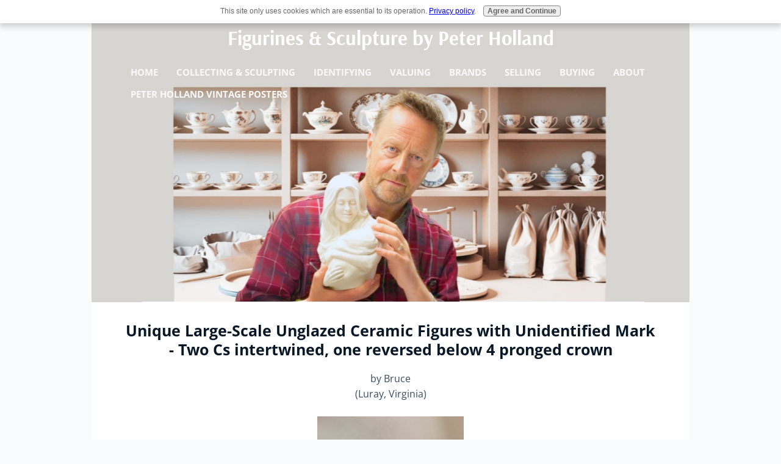

--- FILE ---
content_type: text/html
request_url: https://www.figurines-sculpture.com/unique-largescale-unglazed-ceramic-figures-with-unidentified-mark-two-cs-intertwined-one-reversed-below-4-pronged-crown.html
body_size: 12967
content:
<!DOCTYPE HTML>
<html xmlns:og="http://opengraphprotocol.org/schema/" xmlns:fb="http://www.facebook.com/2008/fbml">
<head><meta http-equiv="content-type" content="text/html; charset=UTF-8"><title>Unique Large-Scale Unglazed Ceramic Figures with Unidentified Mark - Two Cs intertwined, one reversed below 4 pronged crown</title><meta name="description" content="Marking - Two Cs intertwined, one reversed below 4 pronged crown on a white figural group  Hi all  I live in Luray, VA but I'm originally from the Washington,"><meta id="viewport" name="viewport" content="width=device-width, initial-scale=1">
    <link href="/sd/support-files/style.css" rel="stylesheet" type="text/css">
<!-- start: tool_blocks.sbi_html_head -->
    <!-- Global site tag (gtag.js) - Google Analytics -->
<script async src="https://www.googletagmanager.com/gtag/js?id=G-BZXRYMM8Y9"></script>
<script>
  window.dataLayer = window.dataLayer || [];
  function gtag(){dataLayer.push(arguments);}
  gtag('js', new Date());

  gtag('config', 'G-BZXRYMM8Y9');
</script>
    <link rel="apple-touch-icon" sizes="57x57" href="/favicon-57x57.png">    <link rel="apple-touch-icon" sizes="60x60" href="/favicon-60x60.png">    <link rel="apple-touch-icon" sizes="72x72" href="/favicon-72x72.png">    <link rel="apple-touch-icon" sizes="76x76" href="/favicon-76x76.png">    <link rel="apple-touch-icon" sizes="114x114" href="/favicon-114x114.png">    <link rel="apple-touch-icon" sizes="120x120" href="/favicon-120x120.png">    <link rel="apple-touch-icon" sizes="144x144" href="/favicon-144x144.png">    <link rel="apple-touch-icon" sizes="152x152" href="/favicon-152x152.png">    <link rel="apple-touch-icon" sizes="180x180" href="/favicon-180x180.png">    <link rel="icon" type="image/png" href="/favicon-36x36.png" sizes="36x36">    <link rel="icon" type="image/png" href="/favicon-48x48.png" sizes="48x48">    <link rel="icon" type="image/png" href="/favicon-72x72.png" sizes="72x72">    <link rel="icon" type="image/png" href="/favicon-96x96.png" sizes="96x96">    <link rel="icon" type="image/png" href="/favicon-144x144.png" sizes="144x144">    <link rel="icon" type="image/png" href="/favicon-192x192.png" sizes="192x192">    <link rel="icon" type="image/png" href="/favicon-16x16.png" sizes="16x16">    <link rel="icon" type="image/png" href="/favicon-32x32.png" sizes="32x32">    <link rel="icon" type="image/png" href="/favicon-48x48.png" sizes="48x48"><link rel="alternate" type="application/rss+xml" title="RSS" href="https://www.figurines-sculpture.com/figurines-sculpture.xml">
<meta property="fb:app_id" content="388208354593275" />

<!-- SD -->
<link rel="stylesheet" type="text/css" href="/fonts/actor/400.css">
<link rel="stylesheet" type="text/css" href="/fonts/arsenal/400.css">
<link rel="stylesheet" type="text/css" href="/fonts/gaegu/400.css">
<link rel="stylesheet" type="text/css" href="/fonts/open-sans/400.css">
<link rel="stylesheet" type="text/css" href="/fonts/arsenal/400-italic.css">
<link rel="stylesheet" type="text/css" href="/fonts/arsenal/700-italic.css">
<link rel="stylesheet" type="text/css" href="/fonts/arsenal/700.css">
<link rel="stylesheet" type="text/css" href="/fonts/gaegu/700.css">
<link rel="stylesheet" type="text/css" href="/fonts/open-sans/400-italic.css">
<link rel="stylesheet" type="text/css" href="/fonts/open-sans/700-italic.css">
<link rel="stylesheet" type="text/css" href="/fonts/open-sans/700.css">



    
    
    <script type="text/javascript" language="JavaScript">var https_page =0</script>


    <script src="//www.figurines-sculpture.com/sd/support-files/gdprcookie.js" async defer type="text/javascript"></script><!-- end: tool_blocks.sbi_html_head -->
<script type="application/ld+json" id="ld-breadcrumb-1ADE26E2-C64F-11F0-9E35-7506480A21BE">
        {
          "@context": "https://schema.org",
          "@type": "BreadcrumbList",
          "itemListElement": [{
                "@type": "ListItem",
                "position":1,
                "name": "Home",
                "item": "https://www.figurines-sculpture.com/"
            },{
                "@type": "ListItem",
                "position":2,
                "name": "Antique Pottery Marks",
                "item": "https://www.figurines-sculpture.com/antique-pottery-marks.html"
            },{
                "@type": "ListItem",
                "position":3,
                "name": "Unique Large-Scale Unglazed Ceramic Figures with Unidentified Mark - Two Cs intertwined, one reversed below 4 pronged crown"
            }]
        }
    </script>
<link rel="shortcut icon" type="image/vnd.microsoft.icon" href="https://www.figurines-sculpture.com/favicon.ico">

<link rel="canonical" href="https://www.figurines-sculpture.com/unique-largescale-unglazed-ceramic-figures-with-unidentified-mark-two-cs-intertwined-one-reversed-below-4-pronged-crown.html"/>
<meta property="og:site_name" content="Figurines-Sculpture.com" />
<meta property="og:title" content="Unique Large-Scale Unglazed Ceramic Figures with Unidentified Mark - Two Cs intertwined, one reversed below 4 pronged crown" />
<meta property="og:description" content="Marking - Two Cs intertwined, one reversed below 4 pronged crown on a white figural group Hi all I live in Luray, VA but I'm originally from the Washington," />
<meta property="og:type" content="article" />
<meta property="og:url" content="https://www.figurines-sculpture.com/unique-largescale-unglazed-ceramic-figures-with-unidentified-mark-two-cs-intertwined-one-reversed-below-4-pronged-crown.html" />
<meta property="og:image" content="https://www.figurines-sculpture.com/images/unique-largescale-unglazed-ceramic-figures-with-unidentified-mark-two-cs-intertwined-one-reversed-below-4-pronged-crown-21875026.jpg" />
<meta property="og:image" content="https://www.figurines-sculpture.com/images/unique-largescale-unglazed-ceramic-figures-with-unidentified-mark-two-cs-intertwined-one-reversed-below-4-pronged-crown-21875027.jpg" />
<meta property="og:image" content="https://www.figurines-sculpture.com/figurines-fb.jpg" />
<meta property="og:image" content="https://www.figurines-sculpture.com/images/unique-largescale-unglazed-ceramic-figures-with-unidentified-mark-two-cs-intertwined-one-reversed-below-4-pronged-crown-21875028.jpg" />
<meta property="og:image" content="https://www.figurines-sculpture.com/images/unique-largescale-unglazed-ceramic-figures-with-unidentified-mark-two-cs-intertwined-one-reversed-below-4-pronged-crown-21875029.jpg" />

<meta property="fb:app_id" content="388208354593275" />
<style type="text/css">
.fb-button {
    margin-bottom:10px;
}
</style><script language="JavaScript" type="text/javascript">
<!--

function MM_swapImgRestore() 
{
    var i,x,a=document.MM_sr; for(i=0;a&&i<a.length&&(x=a[i])&&x.oSrc;i++) x.src=x.oSrc;
}

function MM_preloadImages() 
{
    var d=document; 
    if(d.images)
    { 
	if(!d.MM_p) d.MM_p=new Array();
	var i,j=d.MM_p.length,a=MM_preloadImages.arguments; 
	for(i=0; i<a.length; i++)
	    if (a[i].indexOf("#")!=0)
	    { 
		d.MM_p[j]=new Image; d.MM_p[j++].src=a[i];
	    }
    }
}

function MM_swapImage() 
{
    var i,j=0,x,a=MM_swapImage.arguments; 
    document.MM_sr=new Array; 
    for(i=0;i<(a.length-2);i+=3)
	if ((x=MM_findObj(a[i]))!=null){document.MM_sr[j++]=x; if(!x.oSrc) x.oSrc=x.src; x.src=a[i+2];}
}

function MM_openBrWindow(theURL,winName,features) 
{
    window.open(theURL,winName,features);
}

function MM_findObj(n, d) 
{
    var p,i,x;  
    if(!d) d=document; if((p=n.indexOf("?"))>0&&parent.frames.length) 
    {
	d=parent.frames[n.substring(p+1)].document; n=n.substring(0,p);
    }
    if(!(x=d[n])&&d.all) 
	x=d.all[n]; 
    for (i=0;!x&&i<d.forms.length;i++) x=d.forms[i][n];
    for(i=0;!x&&d.layers&&i<d.layers.length;i++) 
	x=MM_findObj(n,d.layers[i].document);
    if(!x && d.getElementById) 
	x=d.getElementById(n); 
    return x;
			
}
//-->
</script>

<script language="JavaScript" type="text/JavaScript">
<!--
function MM_displayStatusMsg(msgStr) { //v1.0
  status=msgStr;
  document.MM_returnValue = true;
}
//-->
</script>



<!-- start: shared_blocks.20421884#end-of-head -->

<style>
/* --- New Look & Feel for Buying Fine China Silo --- */
body {
    font-family: 'Georgia', serif;
    line-height: 1.6;
    color: #333;
    max-width: 1200px;
    margin: 0 auto;
    padding: 20px;
    background: #f8fcfc; /* A serene, light blue-green background */
}

/* Header and Headings */
.header-section {
    background: linear-gradient(135deg, #e0f2f1 0%, #b2dfdb 100%);
    padding: 40px 30px;
    border-radius: 10px;
    margin-bottom: 40px;
    border-left: 5px solid #005955; /* Deep teal accent color */
    box-shadow: 0 4px 15px rgba(0,0,0,0.1);
}

h1 {
    color: #003366; /* Deep blue heading color */
    font-size: 2.5em;
    margin-bottom: 20px;
    font-weight: bold;
    text-align: center;
}

h2 {
    color: #005955; /* Teal for section headers */
    font-size: 1.8em;
    margin-top: 40px;
    margin-bottom: 20px;
    border-bottom: 2px solid #005955;
    padding-bottom: 10px;
}

h3 {
    color: #333;
    font-size: 1.3em;
    margin-top: 30px;
    margin-bottom: 15px;
    font-weight: bold;
}

/* Information Boxes */
.intro-box {
    background: #fff;
    padding: 25px;
    border-radius: 8px;
    border-left: 4px solid #003366;
    margin: 30px 0;
    box-shadow: 0 2px 10px rgba(0,0,0,0.1);
}

.tip-box {
    background: linear-gradient(135deg, #e8f4fd 0%, #d1ecf1 100%);
    border: 1px solid #bee5eb;
    padding: 20px;
    margin: 25px 0;
    border-radius: 8px;
    border-left: 5px solid #17a2b8;
}

.highlight-box {
    background: #f5fcfc;
    border: 1px solid #005955;
    padding: 20px;
    margin: 25px 0;
    border-radius: 8px;
    border-left: 5px solid #005955;
}

.quote-box {
    background: #fff;
    border-left: 5px solid #005955;
    padding: 20px;
    margin: 30px 0;
    font-style: italic;
    font-weight: bold;
}

/* Image Styling */
.image-container {
    float: left;
    margin: 0 25px 20px 0;
    border: 8px solid #fff;
    border-radius: 8px;
    box-shadow: 0 4px 15px rgba(0,0,0,0.2);
    max-width: 300px;
}

.image-container.right {
    float: right;
    margin: 0 0 20px 25px;
}

.image-container img {
    display: block;
    width: 100%;
    height: auto;
    border-radius: 4px;
}

/* Clearfix for floats */
.clearfix::after {
    content: "";
    display: table;
    clear: both;
}

/* Responsive design */
@media (max-width: 768px) {
    .image-container, .image-container.right {
        float: none;
        margin: 20px auto;
        display: block;
    }
    h1 { font-size: 2em; }
    h2 { font-size: 1.5em; }
}

/* --- NEW STYLES for Introduction Section (Added here) --- */

.intro-styled-background {
    background-color: #f7f9fc; /* A very light, soft gray/blue shade */
    padding: 20px; /* Add some space inside the box */
    border-radius: 6px; /* Soften the corners */
    border: 1px solid #e0e6ec; /* Give it a subtle border */
    margin-bottom: 30px; /* Space it out from the TOC or next section */
}

.intro-sub-header {
    color: #4a4a4a; /* Darker text color for the heading */
    margin-top: 0; /* Remove top margin so it sits neatly in the box */
    font-weight: 600; /* Slightly bolder */
    border-bottom: 2px solid #99aebb; /* A subtle line under the header */
    padding-bottom: 5px;
    margin-bottom: 15px;
}

</style>




<!-- end: shared_blocks.20421884#end-of-head -->
    
    <script type="text/javascript">
        var FIX = FIX || {};    </script>
    
</head>
<body class="responsive">

    <div id="PageWrapper" class="modern">

      <div id="HeaderWrapper">
        <div id="Header">
          <div class="Liner">
            <div class="WebsiteName">
              <a href="/">Figurines &amp; Sculpture by Peter Holland</a>
            </div><div class="Tagline"> </div>
<!-- start: shared_blocks.20421879#top-of-header -->

<!-- start: tool_blocks.navbar.horizontal.center --><div class="ResponsiveNavWrapper"> 
 	      <div class="ResponsiveNavButton"><span>Menu</span></div><div class="HorizontalNavBarCenter HorizontalNavBar HorizontalNavBarCSS ResponsiveNav"><ul class="root"><li class="li1"><a href="/">Home</a></li><li class="li1"><a href="/how-is-bone-china-made.html">Collecting & Sculpting</a></li><li class="li1"><a href="/pottery-marks.html">Identifying</a></li><li class="li1"><a href="/antique-china-values.html">Valuing</a></li><li class="li1"><a href="/antique-china.html">Brands</a></li><li class="li1"><a href="/where-can-you-sell-china.html">Selling</a></li><li class="li1"><a href="/where-to-buy-fine-china.html">Buying</a></li><li class="li1"><a href="/peter-holland.html">About</a></li><li class="li1"><a href="/art-poster-prints.html">Peter Holland Vintage Posters</a></li></ul></div></div>
    <!-- end: tool_blocks.navbar.horizontal.center -->

<!-- end: shared_blocks.20421879#top-of-header -->
<!-- start: shared_blocks.20421870#bottom-of-header -->


<!-- end: shared_blocks.20421870#bottom-of-header -->
</div><!-- end Liner -->
        </div><!-- end Header -->
      </div><!-- end HeaderWrapper -->

      <div id="ContentWrapper">
        <div id="ContentColumn">
          <div class="Liner">
<!-- start: shared_blocks.20421867#above-h1 -->


<!-- end: shared_blocks.20421867#above-h1 -->

<!--  -->
<style type="text/css">
  
  .errFld {
    padding: 3px;
  }
  .errFldOn {
    padding: 0px;
    border: 3px solid red;
  }
  .errMsg {
    font-weight: bold;
    color: red;
    visibility: hidden;
  }
  .errMsgOn {
    visibility: visible;
  }

  #edit textarea {
    border: 1px solid #000;
  }

  /* used in both edit and preview modes */
  .editTitle {
    font-size: 22px;
    font-weight: bold;
    text-align: center;
  }
  #preview .editTitle {
    margin-top: 0px;
  }
  .editName, .editCountry {
    text-align: center;
  }
  .editName, .editCountry, .editBody {
  }
  .editBody {
    text-align: left;
  }
  #preview {
    margin-left: auto;
    margin-right: auto;
  }
  
  .GadSense {
  float:left; 
  vertical-align:top; 
  padding:0 8px 8px 0; 
  margin:0 8px 0px 0;
  }

	.gLinkUnitTop {
	width:466px;
	margin:12px auto;
	}
	
	.gLinkUnitBot {
	width:120px;
	float:right;
	margin:4px 0 24px 36px;
	}
  
</style>


  <div id="submission_31626749" style="border:0px solid black;padding:5px;">

    
    <h1 style="text-align:center;">Unique Large-Scale Unglazed Ceramic Figures with Unidentified Mark - Two Cs intertwined, one reversed below 4 pronged crown</h1>
    
    <p style="text-align:center;">
      
        by Bruce
      
      
        <br>(Luray, Virginia)
      
    </p>
    
    

    

      <script type="text/javascript">
        function showPreview(id) {
          // find all the preview divs
          var parts = id.split('_');
          var sub = parts[0];

          var divs = document.getElementsByTagName('div');
          var imagePreviews = [];
          for (var i=0, ilen=divs.length; i<ilen; i++) {
            var div = divs[i];
            if (/(^|\s+)imagePreview(\s+|$)/.test(div.className)) {
              imagePreviews.push(div);
            }
          }

          // hide first and then show to avoid having two previews visible
          // at the same time.
          //
          // hide other previews
          for (var i=0, ilen=imagePreviews.length; i<ilen; i++) {
            var imagePreview = imagePreviews[i];
            var subgroup = new RegExp('preview_'+sub+'_');
            if (imagePreview.id.match(subgroup) && imagePreview.id != 'preview_'+id) {
              imagePreview.style.display = 'none';
            }
          }
          // show the current preview
          for (var i=0, ilen=imagePreviews.length; i<ilen; i++) {
            var imagePreview = imagePreviews[i];
            if (imagePreview.id == 'preview_'+id) {
              imagePreview.style.display = '';
            }
          }
        }
        function stopPropagation(e) {
          if (e.stopPropagation) {
            e.stopPropagation();
          }
          else {
            e.cancelBubble = true;
          }
        }
      </script>

      
        <div class="imagePreview" id="preview_31626749_1" style="">
          <p style="text-align:center;">
            
            	<img class="ss-lazy" src="data:image/svg+xml,%3Csvg xmlns='http://www.w3.org/2000/svg' viewBox='0 0 240 320'%3E%3C/svg%3E" data-src="//www.figurines-sculpture.com/images/unique-largescale-unglazed-ceramic-figures-with-unidentified-mark-two-cs-intertwined-one-reversed-below-4-pronged-crown-21875026.jpg" alt="Two Cs intertwined, one reversed below 4 pronged crown" title="Two Cs intertwined, one reversed below 4 pronged crown" width="240" height="320">
                        	
            
          </p>
          <p style="font-weight:bold;text-align:center;">Two Cs intertwined, one reversed below 4 pronged crown</p>
        </div>
      
        <div class="imagePreview" id="preview_31626749_2" style="display:none">
          <p style="text-align:center;">
            
            	<img class="ss-lazy" src="data:image/svg+xml,%3Csvg xmlns='http://www.w3.org/2000/svg' viewBox='0 0 240 320'%3E%3C/svg%3E" data-src="//www.figurines-sculpture.com/images/unique-largescale-unglazed-ceramic-figures-with-unidentified-mark-two-cs-intertwined-one-reversed-below-4-pronged-crown-21875027.jpg" alt="base of " title="base of " width="240" height="320">
                        	
            
          </p>
          <p style="font-weight:bold;text-align:center;">base of </p>
        </div>
      
        <div class="imagePreview" id="preview_31626749_3" style="display:none">
          <p style="text-align:center;">
            
            	<img class="ss-lazy" src="data:image/svg+xml,%3Csvg xmlns='http://www.w3.org/2000/svg' viewBox='0 0 240 320'%3E%3C/svg%3E" data-src="//www.figurines-sculpture.com/images/unique-largescale-unglazed-ceramic-figures-with-unidentified-mark-two-cs-intertwined-one-reversed-below-4-pronged-crown-21875028.jpg" alt="white figural group Two Cs intertwined, one reversed below 4 pronged crown" title="white figural group Two Cs intertwined, one reversed below 4 pronged crown" width="240" height="320">
                        	
            
          </p>
          <p style="font-weight:bold;text-align:center;">white figural group Two Cs intertwined, one reversed below 4 pronged crown</p>
        </div>
      
        <div class="imagePreview" id="preview_31626749_4" style="display:none">
          <p style="text-align:center;">
            
            	<img class="ss-lazy" src="data:image/svg+xml,%3Csvg xmlns='http://www.w3.org/2000/svg' viewBox='0 0 240 320'%3E%3C/svg%3E" data-src="//www.figurines-sculpture.com/images/unique-largescale-unglazed-ceramic-figures-with-unidentified-mark-two-cs-intertwined-one-reversed-below-4-pronged-crown-21875029.jpg" alt="white figural group Two Cs intertwined, one reversed below 4 pronged crown" title="white figural group Two Cs intertwined, one reversed below 4 pronged crown" width="240" height="320">
                        	
            
          </p>
          <p style="font-weight:bold;text-align:center;">white figural group Two Cs intertwined, one reversed below 4 pronged crown</p>
        </div>
      

      <!-- Thumbnails section -->
      <style type="text/css">
        table#thumbs {margin:0 auto}
        table#thumbs td {text-align:center; vertical-align:bottom}
      </style>
      <div style="text-align:center">
      <table id="thumbs">
       <tr>
        
            <td>
              <a href="#31626749_1preview" onclick="showPreview('31626749_1');stopPropagation(event);return false;">
              		
              		<img class="ss-lazy" src="data:image/svg+xml,%3Csvg xmlns='http://www.w3.org/2000/svg' viewBox='0 0 100 133.333333333333'%3E%3C/svg%3E" data-src="//www.figurines-sculpture.com/images/thumb_unique-largescale-unglazed-ceramic-figures-with-unidentified-mark-two-cs-intertwined-one-reversed-below-4-pronged-crown-21875026.jpg" alt="Two Cs intertwined, one reversed below 4 pronged crown" title="Two Cs intertwined, one reversed below 4 pronged crown" style="border:0;" width="100" height="133.333333333333">
				              	
              </a>
              
                  <br />
                  <div style="margin-top:2px">
                  <a href="http://pinterest.com/pin/create/button/?media=https%3A%2F%2Fwww.figurines-sculpture.com%2Fimages%2Funique-largescale-unglazed-ceramic-figures-with-unidentified-mark-two-cs-intertwined-one-reversed-below-4-pronged-crown-21875026.jpg&url=https%3A%2F%2Fwww.figurines-sculpture.com%2Funique-largescale-unglazed-ceramic-figures-with-unidentified-mark-two-cs-intertwined-one-reversed-below-4-pronged-crown.html&description=Two%20Cs%20intertwined%2C%20one%20reversed%20below%204%20pronged%20crown%3A%20Marking%20-%20Two%20Cs%20intertwined%2C%20one%20reversed%20below%204%20pronged%20crown%20on%20a%20white%20figural%20group%20%20Hi%20all%20%20I%20live%20in%20Luray%2C%20VA%20but%20I%27m%20originally%20from%20the%20Washington%2C" class="pin-it-button" count-layout="none"><img border="0" src="//assets.pinterest.com/images/PinExt.png" title="Pin It" /></a>
                  </div>
              
            </td>
        
            <td>
              <a href="#31626749_2preview" onclick="showPreview('31626749_2');stopPropagation(event);return false;">
              		
              		<img class="ss-lazy" src="data:image/svg+xml,%3Csvg xmlns='http://www.w3.org/2000/svg' viewBox='0 0 100 133.333333333333'%3E%3C/svg%3E" data-src="//www.figurines-sculpture.com/images/thumb_unique-largescale-unglazed-ceramic-figures-with-unidentified-mark-two-cs-intertwined-one-reversed-below-4-pronged-crown-21875027.jpg" alt="base of " title="base of " style="border:0;" width="100" height="133.333333333333">
				              	
              </a>
              
                  <br />
                  <div style="margin-top:2px">
                  <a href="http://pinterest.com/pin/create/button/?media=https%3A%2F%2Fwww.figurines-sculpture.com%2Fimages%2Funique-largescale-unglazed-ceramic-figures-with-unidentified-mark-two-cs-intertwined-one-reversed-below-4-pronged-crown-21875027.jpg&url=https%3A%2F%2Fwww.figurines-sculpture.com%2Funique-largescale-unglazed-ceramic-figures-with-unidentified-mark-two-cs-intertwined-one-reversed-below-4-pronged-crown.html&description=base%20of%3A%20Marking%20-%20Two%20Cs%20intertwined%2C%20one%20reversed%20below%204%20pronged%20crown%20on%20a%20white%20figural%20group%20%20Hi%20all%20%20I%20live%20in%20Luray%2C%20VA%20but%20I%27m%20originally%20from%20the%20Washington%2C" class="pin-it-button" count-layout="none"><img border="0" src="//assets.pinterest.com/images/PinExt.png" title="Pin It" /></a>
                  </div>
              
            </td>
        
            <td>
              <a href="#31626749_3preview" onclick="showPreview('31626749_3');stopPropagation(event);return false;">
              		
              		<img class="ss-lazy" src="data:image/svg+xml,%3Csvg xmlns='http://www.w3.org/2000/svg' viewBox='0 0 100 133.333333333333'%3E%3C/svg%3E" data-src="//www.figurines-sculpture.com/images/thumb_unique-largescale-unglazed-ceramic-figures-with-unidentified-mark-two-cs-intertwined-one-reversed-below-4-pronged-crown-21875028.jpg" alt="white figural group Two Cs intertwined, one reversed below 4 pronged crown" title="white figural group Two Cs intertwined, one reversed below 4 pronged crown" style="border:0;" width="100" height="133.333333333333">
				              	
              </a>
              
                  <br />
                  <div style="margin-top:2px">
                  <a href="http://pinterest.com/pin/create/button/?media=https%3A%2F%2Fwww.figurines-sculpture.com%2Fimages%2Funique-largescale-unglazed-ceramic-figures-with-unidentified-mark-two-cs-intertwined-one-reversed-below-4-pronged-crown-21875028.jpg&url=https%3A%2F%2Fwww.figurines-sculpture.com%2Funique-largescale-unglazed-ceramic-figures-with-unidentified-mark-two-cs-intertwined-one-reversed-below-4-pronged-crown.html&description=white%20figural%20group%20Two%20Cs%20intertwined%2C%20one%20reversed%20below%204%20pronged%20crown%3A%20Marking%20-%20Two%20Cs%20intertwined%2C%20one%20reversed%20below%204%20pronged%20crown%20on%20a%20white%20figural%20group%20%20Hi%20all%20%20I%20live%20in%20Luray%2C%20VA%20but%20I%27m%20originally%20from%20the%20Washington%2C" class="pin-it-button" count-layout="none"><img border="0" src="//assets.pinterest.com/images/PinExt.png" title="Pin It" /></a>
                  </div>
              
            </td>
        
            <td>
              <a href="#31626749_4preview" onclick="showPreview('31626749_4');stopPropagation(event);return false;">
              		
              		<img class="ss-lazy" src="data:image/svg+xml,%3Csvg xmlns='http://www.w3.org/2000/svg' viewBox='0 0 100 133.333333333333'%3E%3C/svg%3E" data-src="//www.figurines-sculpture.com/images/thumb_unique-largescale-unglazed-ceramic-figures-with-unidentified-mark-two-cs-intertwined-one-reversed-below-4-pronged-crown-21875029.jpg" alt="white figural group Two Cs intertwined, one reversed below 4 pronged crown" title="white figural group Two Cs intertwined, one reversed below 4 pronged crown" style="border:0;" width="100" height="133.333333333333">
				              	
              </a>
              
                  <br />
                  <div style="margin-top:2px">
                  <a href="http://pinterest.com/pin/create/button/?media=https%3A%2F%2Fwww.figurines-sculpture.com%2Fimages%2Funique-largescale-unglazed-ceramic-figures-with-unidentified-mark-two-cs-intertwined-one-reversed-below-4-pronged-crown-21875029.jpg&url=https%3A%2F%2Fwww.figurines-sculpture.com%2Funique-largescale-unglazed-ceramic-figures-with-unidentified-mark-two-cs-intertwined-one-reversed-below-4-pronged-crown.html&description=white%20figural%20group%20Two%20Cs%20intertwined%2C%20one%20reversed%20below%204%20pronged%20crown%3A%20Marking%20-%20Two%20Cs%20intertwined%2C%20one%20reversed%20below%204%20pronged%20crown%20on%20a%20white%20figural%20group%20%20Hi%20all%20%20I%20live%20in%20Luray%2C%20VA%20but%20I%27m%20originally%20from%20the%20Washington%2C" class="pin-it-button" count-layout="none"><img border="0" src="//assets.pinterest.com/images/PinExt.png" title="Pin It" /></a>
                  </div>
              
            </td>
        
       </tr>
      </table>
      </div>
      <!-- End of thumbnails section -->
    
    
    
    
    
    
   <p>
        Marking - Two Cs intertwined, one reversed below 4 pronged crown on a white figural group<br><br>Hi all<br><br>I live in Luray, VA but I'm originally from the Washington, DC area and have been a collector of antique furniture and decorative arts for more than 25 years. <br><br>Recently I was at a local Virginia antiques showroom run by a colorful gentleman whose interior decorating skills by far outweigh his knowledge of antiques. <br><br>He specializes in "European" antiques and high-quality reproductions - many of which are produced in Asia but closely resemble originals. <br><br>He claims to have been "told" that this piece is "150 years old" but it is unusually clean and looks brand new except for a poorly executed repair to the satyr. The faces and hands are beautifully rendered and it screams "QUALITY."<br><br>I paid $175 for it thinking that even a poorly repaired piece of this scale and quality would be worth it. I have looked online - even going so far as to subscribe to a service - but have been unable to find anything.<br><br>I hope someone out there can help me assign a maker to this interesting work. <br><br>Bruce<br><br>----------------------<br><br>Reply by Peter (admin)<br><br>to: Two Cs intertwined, one reversed below 4 pronged crown<br><br>Hi Bruce<br><br>Nice article, very interesting and relevant.<br><br>Let's discuss....<br><br>Ok, so the mark is 'homage' the great old firm of Ludwisburg.  They used the two Cs intertwined, one reversed below a coronet crown.<br><br>So who also used similar marks and made white figural groups?  Answer: the French firm of Niderviller, founded way back in the 18th century.<br><br>Did they use the four prong impressed mark similar to yours?  Answer: Yes.  When?  Some sources say first part of 19th century.<br><br>Does this make your item from that era by that prestigious firm?<br><br>Not necessarily.  I know you say it has the quality, but let me show you the real, crushingly sharp quality of top quality 18th century (earlier) Niderviller (these pieces sell for many, many thousand at auction).<br><br><p style="text-align: center;"><br><img src="https://www.figurines-sculpture.com/images/niderviller-biscuit-blanc-statue-figurine1.jpg" alt="niderviller-biscuit-blanc-statue-figurine"></p><br><br><p style="text-align: center;"><br><img src="https://www.figurines-sculpture.com/images/niderviller-biscuit-blanc-statue-figurine2.jpg" alt="niderviller-biscuit-blanc-statue-figurine"></p><br><br>So, you can see the difference.  Your quality is less sharp, the detail is not so visible, the modelling good, but not crushingly good.<br><br>So, did they make less good piece in the early part of the 19th century?<br><br>Answer:  Yes, but here an example with the mark:<br><br><p style="text-align: center;"><br><img src="https://www.figurines-sculpture.com/images/niderviller-biscuit-blanc-statue-figurine3.jpg" alt="niderviller-biscuit-blanc-statue-figurine"></p><br><br>The above item was not in the same price bracket as the first item above, selling for $375 USD and the estimate was $500-$800.  The one above sold for $7300 USD at Sothebys(some sell for twice that).<br><br>So could yours be as the dealer described, Niderviller c. 1825?<br><br>For me, it looks much more like a clever Far East Replica than a Niderviller of whatever era.  So I think you paid about the right price, but check it out with a top flight auctioneer in your country and don't take my word for it.<br><br>Interested to see what other commenters think.<br><br>Best regards<br><br>Peter (admin)
   </p>
    

  </div>

    

    
      

         <p>
	 <a href="https://www.figurines-sculpture.com/unique-largescale-unglazed-ceramic-figures-with-unidentified-mark-two-cs-intertwined-one-reversed-below-4-pronged-crown-comment-form.html">Click here to post comments</a>
         </p>

        
           <p style="text-align:left;">
              <a href="https://www.figurines-sculpture.com/antique-pottery-marks.html">
              Return to 3. China Chat - French Marks.</a>
            </p>
        

      

    
    
    
    
    
        
            <script type="text/javascript" src="//assets.pinterest.com/js/pinit.js"></script>
        
    
        
    <!-- Bruce -->
    <!-- 3. China Chat - French Marks -->

<!-- start: shared_blocks.20421881#above-socialize-it -->

<!-- start: shared_blocks.281204479#7-Point PDF lead capture -->
<div class="text_image_block text_image_center text_image_both_cleared text_image_not_floated">
<div class="ImageBlock ImageBlockCenter"><img class="ss-lazy" src="data:image/svg+xml,%3Csvg xmlns='http://www.w3.org/2000/svg' viewBox='0 0 482 308.48'%3E%3C/svg%3E" data-src="https://www.figurines-sculpture.com/images/lead-capture-1.jpg" width="482" height="308.48" alt="lead-capture-1" title="lead-capture-1" data-pin-media="https://www.figurines-sculpture.com/images/lead-capture-1.jpg" style="width: 482px; height: auto"></div>
<p style="text-align: center;">

Inherited a china set?... Download my free 7-point checklist to instantly assess its potential value.

</p>
</div>
<!-- end: shared_blocks.281204479#7-Point PDF lead capture -->
<center><div id="mc_embed_shell">
      <link href="//cdn-images.mailchimp.com/embedcode/classic-061523.css" rel="stylesheet" type="text/css">
  <style type="text/css">
        #mc_embed_signup{background:#fff; false;clear:left; font:14px Helvetica,Arial,sans-serif; width: 600px;}
        /* Add your own Mailchimp form style overrides in your site stylesheet or in this style block.
           We recommend moving this block and the preceding CSS link to the HEAD of your HTML file. */
</style>
<div id="mc_embed_signup">
    <form action="https://figurines-sculpture.us9.list-manage.com/subscribe/post?u=4271c367ebd53a659db3af6b3&amp;id=c5b0cce697&amp;f_id=00a773e1f0" method="post" id="mc-embedded-subscribe-form" name="mc-embedded-subscribe-form" class="validate" target="_blank">
        <div id="mc_embed_signup_scroll"><h2>Download Your Checklist</h2>
            <div class="indicates-required"><span class="asterisk">*</span> indicates required</div>
            <div class="mc-field-group"><label for="mce-EMAIL">Email Address <span class="asterisk">*</span></label><input type="email" name="EMAIL" class="required email" id="mce-EMAIL" required="" value=""></div>
<div hidden=""><input type="hidden" name="tags" value="12456544"></div>
        <div id="mce-responses" class="clear">
            <div class="response" id="mce-error-response" style="display: none;"></div>
            <div class="response" id="mce-success-response" style="display: none;"></div>
        </div><div aria-hidden="true" style="position: absolute; left: -5000px;"><input type="text" name="b_4271c367ebd53a659db3af6b3_c5b0cce697" tabindex="-1" value=""></div><div class="clear"><input type="submit" name="subscribe" id="mc-embedded-subscribe" class="button" value="GET MY CHECKLIST"></div>
    </div>
</form>
</div>
<script type="text/javascript" src="//s3.amazonaws.com/downloads.mailchimp.com/js/mc-validate.js"></script><script type="text/javascript">(function($) {window.fnames = new Array(); window.ftypes = new Array();fnames[0]='EMAIL';ftypes[0]='email';}(jQuery));var $mcj = jQuery.noConflict(true);</script></div></center>

<!-- end: shared_blocks.20421881#above-socialize-it -->
<!-- start: shared_blocks.20421869#socialize-it -->

<!-- start: tool_blocks.social_sharing -->
<div class="SocialShare SocialShareMini"><a href="#" rel="noopener noreferrer" onclick="window.open('https://www.facebook.com/sharer.php?u='+ encodeURIComponent(document.location.href) +'&t=' + encodeURIComponent(document.title), 'sharer','toolbar=0,status=0,width=700,height=500,resizable=yes,scrollbars=yes');return false;" target="_blank" class="socialIcon facebook"><svg width="20" height="20" aria-hidden="true" focusable="false" data-prefix="fab" data-icon="facebook-square" role="img" xmlns="http://www.w3.org/2000/svg" viewBox="0 0 448 512"><path fill="currentColor" d="M400 32H48A48 48 0 0 0 0 80v352a48 48 0 0 0 48 48h137.25V327.69h-63V256h63v-54.64c0-62.15 37-96.48 93.67-96.48 27.14 0 55.52 4.84 55.52 4.84v61h-31.27c-30.81 0-40.42 19.12-40.42 38.73V256h68.78l-11 71.69h-57.78V480H400a48 48 0 0 0 48-48V80a48 48 0 0 0-48-48z" class=""></path></svg><span>Facebook</span></a><a href="#" rel="noopener noreferrer" onclick="window.open('https://twitter.com/intent/tweet?text=Reading%20about%20this:%20'+encodeURIComponent(document.title)+'%20-%20' + encodeURIComponent(document.location.href), 'sharer','toolbar=0,status=0,width=700,height=500,resizable=yes,scrollbars=yes');return false;" target="_blank" class="socialIcon twitter"><svg width="20" height="20" aria-hidden="true" focusable="false" data-prefix="fab" data-icon="twitter-square" role="img" viewBox="0 0 1200 1227" fill="none" xmlns="http://www.w3.org/2000/svg"><path d="M714.163 519.284L1160.89 0H1055.03L667.137 450.887L357.328 0H0L468.492 681.821L0 1226.37H105.866L515.491 750.218L842.672 1226.37H1200L714.137 519.284H714.163ZM569.165 687.828L521.697 619.934L144.011 79.6944H306.615L611.412 515.685L658.88 583.579L1055.08 1150.3H892.476L569.165 687.854V687.828Z" fill="currentColor"></path></svg><span>X</span></a><a href="#" rel="noopener noreferrer" onclick="var script = document.createElement('script');script.setAttribute('type','text/javascript');script.setAttribute('src', 'https://assets.pinterest.com/js/pinmarklet.js');document.getElementsByTagName('head')[0].appendChild(script);return false" target="_blank" class="socialIcon pinterest"><svg width="20" height="20" aria-hidden="true" focusable="false" data-prefix="fab" data-icon="pinterest-square" role="img" xmlns="http://www.w3.org/2000/svg" viewBox="0 0 448 512"><path fill="currentColor" d="M448 80v352c0 26.5-21.5 48-48 48H154.4c9.8-16.4 22.4-40 27.4-59.3 3-11.5 15.3-58.4 15.3-58.4 8 15.3 31.4 28.2 56.3 28.2 74.1 0 127.4-68.1 127.4-152.7 0-81.1-66.2-141.8-151.4-141.8-106 0-162.2 71.1-162.2 148.6 0 36 19.2 80.8 49.8 95.1 4.7 2.2 7.1 1.2 8.2-3.3.8-3.4 5-20.1 6.8-27.8.6-2.5.3-4.6-1.7-7-10.1-12.3-18.3-34.9-18.3-56 0-54.2 41-106.6 110.9-106.6 60.3 0 102.6 41.1 102.6 99.9 0 66.4-33.5 112.4-77.2 112.4-24.1 0-42.1-19.9-36.4-44.4 6.9-29.2 20.3-60.7 20.3-81.8 0-53-75.5-45.7-75.5 25 0 21.7 7.3 36.5 7.3 36.5-31.4 132.8-36.1 134.5-29.6 192.6l2.2.8H48c-26.5 0-48-21.5-48-48V80c0-26.5 21.5-48 48-48h352c26.5 0 48 21.5 48 48z" class=""></path></svg><span>Pinterest</span></a><a href="#" rel="noopener noreferrer" onclick="window.open('https://www.tumblr.com/share/link?url='+ encodeURIComponent(document.location.href) + '&name='+ encodeURIComponent(document.title), 'sharer','toolbar=0,status=0,width=700,height=500,resizable=yes,scrollbars=yes');return false;" target="_blank" class="socialIcon tumblr"><svg width="20" height="20" aria-hidden="true" focusable="false" data-prefix="fab" data-icon="tumblr-square" role="img" xmlns="http://www.w3.org/2000/svg" viewBox="0 0 448 512"><path fill="currentColor" d="M400 32H48C21.5 32 0 53.5 0 80v352c0 26.5 21.5 48 48 48h352c26.5 0 48-21.5 48-48V80c0-26.5-21.5-48-48-48zm-82.3 364.2c-8.5 9.1-31.2 19.8-60.9 19.8-75.5 0-91.9-55.5-91.9-87.9v-90h-29.7c-3.4 0-6.2-2.8-6.2-6.2v-42.5c0-4.5 2.8-8.5 7.1-10 38.8-13.7 50.9-47.5 52.7-73.2.5-6.9 4.1-10.2 10-10.2h44.3c3.4 0 6.2 2.8 6.2 6.2v72h51.9c3.4 0 6.2 2.8 6.2 6.2v51.1c0 3.4-2.8 6.2-6.2 6.2h-52.1V321c0 21.4 14.8 33.5 42.5 22.4 3-1.2 5.6-2 8-1.4 2.2.5 3.6 2.1 4.6 4.9l13.8 40.2c1 3.2 2 6.7-.3 9.1z" class=""></path></svg><span>Tumblr</span></a><a href="#" rel="noopener noreferrer" onclick="window.open('https://reddit.com/submit?url='+ encodeURIComponent(document.location.href) + '&title=' + encodeURIComponent(document.title), 'sharer','toolbar=0,status=0,width=700,height=500,resizable=yes,scrollbars=yes');return false;" target="_blank" class="socialIcon reddit"><svg width="20" height="20" aria-hidden="true" focusable="false" data-prefix="fab" data-icon="reddit-square" role="img" xmlns="http://www.w3.org/2000/svg" viewBox="0 0 448 512"><path fill="currentColor" d="M283.2 345.5c2.7 2.7 2.7 6.8 0 9.2-24.5 24.5-93.8 24.6-118.4 0-2.7-2.4-2.7-6.5 0-9.2 2.4-2.4 6.5-2.4 8.9 0 18.7 19.2 81 19.6 100.5 0 2.4-2.3 6.6-2.3 9 0zm-91.3-53.8c0-14.9-11.9-26.8-26.5-26.8-14.9 0-26.8 11.9-26.8 26.8 0 14.6 11.9 26.5 26.8 26.5 14.6 0 26.5-11.9 26.5-26.5zm90.7-26.8c-14.6 0-26.5 11.9-26.5 26.8 0 14.6 11.9 26.5 26.5 26.5 14.9 0 26.8-11.9 26.8-26.5 0-14.9-11.9-26.8-26.8-26.8zM448 80v352c0 26.5-21.5 48-48 48H48c-26.5 0-48-21.5-48-48V80c0-26.5 21.5-48 48-48h352c26.5 0 48 21.5 48 48zm-99.7 140.6c-10.1 0-19 4.2-25.6 10.7-24.1-16.7-56.5-27.4-92.5-28.6l18.7-84.2 59.5 13.4c0 14.6 11.9 26.5 26.5 26.5 14.9 0 26.8-12.2 26.8-26.8 0-14.6-11.9-26.8-26.8-26.8-10.4 0-19.3 6.2-23.8 14.9l-65.7-14.6c-3.3-.9-6.5 1.5-7.4 4.8l-20.5 92.8c-35.7 1.5-67.8 12.2-91.9 28.9-6.5-6.8-15.8-11-25.9-11-37.5 0-49.8 50.4-15.5 67.5-1.2 5.4-1.8 11-1.8 16.7 0 56.5 63.7 102.3 141.9 102.3 78.5 0 142.2-45.8 142.2-102.3 0-5.7-.6-11.6-2.1-17 33.6-17.2 21.2-67.2-16.1-67.2z" class=""></path></svg><span>Reddit</span></a><a href="#" rel="noopener noreferrer" onclick="window.open('https://api.whatsapp.com/send?text='+encodeURIComponent(document.location.href), 'sharer','toolbar=0,status=0,width=700,height=500,resizable=yes,scrollbars=yes');return false;" target="_blank" class="socialIcon whatsapp"><svg width="20" height="20" aria-hidden="true" focusable="false" data-prefix="fab" data-icon="whatsapp-square" role="img" xmlns="http://www.w3.org/2000/svg" viewBox="0 0 448 512"><path fill="currentColor" d="M224 122.8c-72.7 0-131.8 59.1-131.9 131.8 0 24.9 7 49.2 20.2 70.1l3.1 5-13.3 48.6 49.9-13.1 4.8 2.9c20.2 12 43.4 18.4 67.1 18.4h.1c72.6 0 133.3-59.1 133.3-131.8 0-35.2-15.2-68.3-40.1-93.2-25-25-58-38.7-93.2-38.7zm77.5 188.4c-3.3 9.3-19.1 17.7-26.7 18.8-12.6 1.9-22.4.9-47.5-9.9-39.7-17.2-65.7-57.2-67.7-59.8-2-2.6-16.2-21.5-16.2-41s10.2-29.1 13.9-33.1c3.6-4 7.9-5 10.6-5 2.6 0 5.3 0 7.6.1 2.4.1 5.7-.9 8.9 6.8 3.3 7.9 11.2 27.4 12.2 29.4s1.7 4.3.3 6.9c-7.6 15.2-15.7 14.6-11.6 21.6 15.3 26.3 30.6 35.4 53.9 47.1 4 2 6.3 1.7 8.6-1 2.3-2.6 9.9-11.6 12.5-15.5 2.6-4 5.3-3.3 8.9-2 3.6 1.3 23.1 10.9 27.1 12.9s6.6 3 7.6 4.6c.9 1.9.9 9.9-2.4 19.1zM400 32H48C21.5 32 0 53.5 0 80v352c0 26.5 21.5 48 48 48h352c26.5 0 48-21.5 48-48V80c0-26.5-21.5-48-48-48zM223.9 413.2c-26.6 0-52.7-6.7-75.8-19.3L64 416l22.5-82.2c-13.9-24-21.2-51.3-21.2-79.3C65.4 167.1 136.5 96 223.9 96c42.4 0 82.2 16.5 112.2 46.5 29.9 30 47.9 69.8 47.9 112.2 0 87.4-72.7 158.5-160.1 158.5z" class=""></path></svg><span>WhatsApp</span></a><a href="#" rel="noopener noreferrer" onclick="window.open('https://www.facebook.com/dialog/send?app_id=388208354593275&link='+encodeURIComponent(document.location.href)+'&redirect_uri='+encodeURIComponent(document.location.href), 'sharer','toolbar=0,status=0,width=850,height=500,resizable=yes,scrollbars=yes');return false;" target="_blank" class="socialIcon messenger"><svg width="20" height="20" aria-hidden="true" focusable="false" data-prefix="fab" data-icon="facebook-messenger" role="img" xmlns="http://www.w3.org/2000/svg" viewBox="0 0 512 512"><path fill="currentColor" d="M256.55 8C116.52 8 8 110.34 8 248.57c0 72.3 29.71 134.78 78.07 177.94 8.35 7.51 6.63 11.86 8.05 58.23A19.92 19.92 0 0 0 122 502.31c52.91-23.3 53.59-25.14 62.56-22.7C337.85 521.8 504 423.7 504 248.57 504 110.34 396.59 8 256.55 8zm149.24 185.13l-73 115.57a37.37 37.37 0 0 1-53.91 9.93l-58.08-43.47a15 15 0 0 0-18 0l-78.37 59.44c-10.46 7.93-24.16-4.6-17.11-15.67l73-115.57a37.36 37.36 0 0 1 53.91-9.93l58.06 43.46a15 15 0 0 0 18 0l78.41-59.38c10.44-7.98 24.14 4.54 17.09 15.62z" class=""></path></svg><span>Messenger</span></a></div>
<!-- end: tool_blocks.social_sharing -->

<!-- end: shared_blocks.20421869#socialize-it -->
<!-- start: shared_blocks.20421878#below-socialize-it -->

<p><b>From the Studio<br/></b><a href="https://www.figurines-sculpture.com/art-poster-prints.html" target="_blank">• Peter Holland Posters</a><br/><a href="https://www.figurines-sculpture.com/collectible-figurines.html" target="_blank">• Sculpture Studio</a></p>

<!-- end: shared_blocks.20421878#below-socialize-it -->
</div><!-- end Liner -->
        </div><!-- end ContentColumn -->
      </div><!-- end ContentWrapper -->

      <div id="FooterWrapper">
        <div id="Footer">
          <div class="Liner">
<!-- start: shared_blocks.20421871#above-bottom-nav -->


<!-- end: shared_blocks.20421871#above-bottom-nav -->
<!-- start: shared_blocks.20421874#bottom-navigation -->


<!-- end: shared_blocks.20421874#bottom-navigation -->
<!-- start: shared_blocks.20421868#below-bottom-nav -->


<!-- end: shared_blocks.20421868#below-bottom-nav -->
<!-- start: shared_blocks.20421873#footer -->

<!-- start: tool_blocks.footer -->
    <div class="page_footer_container">
      <div class="page_footer_content">
        <div class="page_footer_liner" style="white-space:pre-line"><hr class="page_footer_divider_above"><div class="page_footer_text" >Copyright © Figurines-sculpture.com
Since 2006
All Rights Reserved
Peter Holland, Sculptor & Web Publisher
<a href="https://www.figurines-sculpture.com/privacy-policy.html" target="_blank">Privacy Policy</a></div><hr class="page_footer_divider_below"></div>        
      </div></div>
     <!-- end: tool_blocks.footer -->

<!-- end: shared_blocks.20421873#footer -->
</div><!-- end Liner -->
        </div><!-- end Footer -->
      </div><!-- end FooterWrapper -->

    </div><!-- end PageWrapper -->

    
    <script type="text/javascript" src="/sd/support-files/fix.js"></script>
    
    <script type="text/javascript">
        FIX.doEndOfBody();
    </script>
    <script type="text/javascript" src="/sd/support-files/design.js"></script>
<!-- start: tool_blocks.sbi_html_body_end -->
    <script>
        var SS_PARAMS = {
            pinterest_enabled:false,
            googleplus1_on_page:false,
            socializeit_onpage:false};
    </script><style>.g-recaptcha{ display:inline-block;} .recaptcha_wrapper{text-align:center}</style>
	    <script> if (typeof recaptcha_callbackings !== "undefined") { SS_PARAMS.recaptcha_callbackings = recaptcha_callbackings || [] }; </script><script>
  (function(d,id){
    if (d.getElementById(id)) {return;}
    var s=d.createElement('script');s.async=true;s.defer=true;
        s.src = "/ssjs/ldr.js";s.id=id; d.getElementsByTagName('head')[0].appendChild(s);
   })(document,'_ss_ldr_script');
  </script><script async src="/ssjs/lazyload.min.js"></script><!-- end: tool_blocks.sbi_html_body_end -->
  
<!-- Generated at 11:34:00 20-Nov-2025 with walk v159 -->

</body>
</html>


--- FILE ---
content_type: text/css; charset=utf-8
request_url: https://www.figurines-sculpture.com/sd/support-files/style.css
body_size: 11182
content:
@charset "utf-8";

/* ============================== =blocks - base styles ============================== */

/* =CalloutBox - base */

.CalloutBox {
    color: #fff;
    background-color: #888;
    margin: 2em auto;
    padding: 1px 4%;
}

.CalloutBox p {
    margin: 1em 0;
}

/* =ReminderBox - base */

.ReminderBox {
    color: #fff;
    background-color: #888;
    width: 50%;
    float: right;
    padding: 1px 4%;
    margin: 1em 0 1em 2em;
}

.ReminderBox h4 {
    margin-top: 0.5em;
}

.ReminderBox p {
    margin: 1em 0;
}

/* =AdSense - base */

.AdSenseBoxLeft, .AdSenseBoxRight, .AdSenseBoxCenter468, .AdSenseBoxExtraColumn {
    padding: 1%;
}

.AdSenseBoxLeft {
    float: left;
    margin-right: 2%;
    margin-bottom: 2%;
}

.AdSenseBoxRight {
    float: right;
    margin-left: 2%;
    margin-bottom: 2%;
}

.AdSenseResponsiveBox {
    width: 50%;
}

@media only screen and (max-width: 447px) {
    .AdSenseResponsiveBox {
        margin: 0;
        float: none;
        width: 100%;
    }
}

.AdSenseBoxCenter {
    text-align: center;
    clear: both;
}

.AdSenseBoxCenter468 {
    width: 468px;
    margin: 2% auto;
    clear: both;
}

.AdSenseBoxExtraColumn {
    padding: 0;
    margin: 2% auto;
    clear: both;
}

/* =FBI - base */

.formBarGraphBar {
    border: 0;
    background-color: #eee;
}

#PageWrapper .formwrapper .formBuilderForm-Throbber {
    border: 0;
}
#PageWrapper .FormBlockLeft .formwrapper {
    float: left;
    margin-right: 5px;
}

#PageWrapper .FormBlockRight .formwrapper {
    float: right;
    margin-left: 5px;
}

#PageWrapper .FormBlockCenter .formwrapper {
    margin-left: auto;
    margin-right: auto;
}

/* =WhatsNew - base */

.WhatsNew {
    border: 1px solid #eee;
    margin: 1em 0;
    position: relative;
    box-sizing: border-box;
}

.WhatsNewLeft {
    float: left;
    margin-right: 0.5em;
}

.WhatsNewRight {
    float: right;
    margin-left: 0.5em;
}

.WhatsNewCenter {
    margin-left: auto;
    margin-right: auto;
}

#PageWrapper .WhatsNew img {
    border: 0;
}

#PageWrapper .WhatsNew h2 {
    margin: 0;
    padding: 0.3em 24px 0.3em 4px;
    background: #eee;
    line-height: 1.2;
    font-size: 125%;
    text-align: center;
    color: #888;
}

#PageWrapper .WhatsNew ol,
#PageWrapper .WhatsNew ul,
#PageWrapper .WhatsNew li {
    margin: 0;
    padding: 0;
    list-style: none;
    background: transparent;
}

#PageWrapper .WhatsNew ol {
    margin: 0 4%;
    overflow: hidden;
}

#PageWrapper .WhatsNew ol li {
    display: block;
    padding-bottom: 1px;
    border-top: 1px solid #ECF0F1;
    margin-top: -1px;
}

#PageWrapper .WhatsNew h3 {
    font-size: 125%;
    line-height: 1.2;
    margin-top: 1em;
    margin-bottom: 0;
}

.WhatsNew-time {
    font-size: 75%;
    color: #888;
    margin-top: 0.5em;
}

.WhatsNew-more {
    text-align: right;
    margin: 1em 0;
}

.WhatsNew-subscribe {
    position: absolute;
    z-index: 2;
    top: 0;
    right: 0;
    text-align: right;
}

.WhatsNew-icon {
    padding: 4px 4px 2px;
    width: 24px;
    height: 22px;
}

#PageWrapper .WhatsNew-subscribe ul {
    display: none;
    padding: 2px 4px;
    background: #eee;
}

#PageWrapper .WhatsNew-subscribe ul li {
    display: block;
    background-image: none;
}

#PageWrapper .WhatsNew-subscribe:hover ul {
    display: block;
}

#PageWrapper .WhatsNew-subscribe ul img {
    display: block;
    padding: 2px 0;
    width: 91px;
    height: 21px;
}

@media only screen and (max-width: 768px) {
    #PageWrapper .WhatsNew h2 {
        padding-right: 4px;
    }

    .WhatsNew-subscribe {
        position: static;
    }

    .WhatsNew-icon {
        display: none;
    }

    #PageWrapper .WhatsNew-subscribe ul {
        display: block;
        text-align: center;
    }

    #PageWrapper .WhatsNew-subscribe ul img {
        display: inline-block;
    }
}

/* =RSSbox - base */

.RSSbox {
    margin: 1em 0 2em;
    text-align: center;
}

.RSSbox ul {
    margin: 0;
    padding: 0;
    list-style: none;
}

.RSSbox li {
    background-image: none;
    padding: 0;
    margin: 0 0 5px 0;
}

/* BEGIN =Text\Image Block - base */
.text_image_block {
    margin: 0.5em 0 0 0;
}

.text_image_not_floated.text_image_left .ImageBlock img {
    float: left;
}

.text_image_not_floated.text_image_right .ImageBlock img {
    float: right;
}

.text_image_not_floated.text_image_center .ImageBlock {
    text-align: center;
}

#PageWrapper .text_image_floated .ImageBlock {
    margin: 0.3em 0 0 0;
}

#PageWrapper .text_image_floated.text_image_left .ImageBlock {
    float: left;
    margin-right: 10px;
}

#PageWrapper .text_image_floated.text_image_right .ImageBlock {
    float: right;
    margin-left: 10px;
}

.text_image_top_cleared,
.text_image_both_cleared {
    clear: both;
}

.text_image_bottom_cleared p:last-of-type:after,
.text_image_both_cleared p:last-of-type:after {
    content: "";
    clear: both;
    display: block;
    width: 100%;
}
/* END =Text\Image Block - base */

/* BEGIN =Text\Image Block - responsive */
@media (max-width: 768px) {
    #PageWrapper .text_image_floated.text_image_left .ImageBlock,
    #PageWrapper .text_image_floated.text_image_right .ImageBlock {
        float: none;
        margin: 0 0 15px 0;
    }

    div#PageWrapper .text_image_floated .ImageBlock {
        max-width: 100%;
    }
}
/* END =Text\Image Block - responsive */

/* =Ezine - base */

.Ezine {
    padding: 4%;
    margin-bottom: 2em;
    background: #eee;
}

.Ezine table {
    width: 100%;
}

.Ezine td {
    width: 50%;
    text-align: center;
    vertical-align: top;
}

.Ezine .EzineInputAbove {
    width: 100%;
}

.EzineInput input {
    width: 85%;
    max-width: 350px;
    padding: 5px;
}

.Ezine input:focus[type="text"] {
    background-color: #ffffcc;
}

td.EzineLabel {
    text-align: right;
    vertical-align: middle;
}

td.EzineLabelAbove {
    text-align: center;
}

.EzineDescription {
    text-align: center;
}

/* =Ezine2 - base */

.Ezine2 {
    margin: 1em 0;
    padding: 0.5em;
    border: 1px solid #eee;
}

.EzineRow {
    padding: 0.5em 0;
    max-width: 100%;
    box-sizing: border-box;
}

.EzineVertical label {
    display: block;
}

.EzineHorizontal .EzineRow,
.EzineHorizontal label {
    display: inline-block;
}

.Ezine2 label,
.Ezine2 input[type="text"],
.Ezine2 input[type="email"],
.EzineButton {
    vertical-align: middle;
    max-width: 100%;
    box-sizing: border-box;
}

.Ezine2 input:focus[type="text"],
.Ezine2 input:focus[type="email"] {
    background-color: #ffffcc;
}

.EzineLeft,
body #PageWrapper .Ezine2.EzineLeft,
html.mobile body #PageWrapper .Ezine2.EzineLeft {
    text-align: left;
}

.EzineCenter,
body #PageWrapper .Ezine2.EzineCenter,
html.mobile body #PageWrapper .Ezine2.EzineCenter {
    text-align: center;
}

.EzineRight,
body #PageWrapper .Ezine2.EzineRight,
html.mobile body #PageWrapper .Ezine2.EzineRight {
    text-align: right;
}

/* =ImageBlock - base */

a .Caption {
    color: inherit;
}

.CaptionLeft {
    text-align: left !important;
}

.CaptionCenter {
    margin-left: auto;
    margin-right: auto;
    text-align: center !important;
}

.CaptionRight {
    text-align: right !important;
}

.Caption {
    font-size: 85%;
    display: block;
}

img {
    max-width: 100%;
    box-sizing: border-box;
}

/* none-JavaScript fix for too large images */
#PageWrapper .ImageBlock img {
    max-width: 100%;
}

/* IE9 and Chrome (~20) margin fix for block images with margin: auto */
.ImageBlock img {
    margin: 0;
}

#PageWrapper .ImageBlock {
    overflow: hidden;
    max-width: 100%;
}

#PageWrapper .ImageBlockLeft {
    float: left;
    text-align: center;
    margin-bottom: 10px;
}

#PageWrapper .ImageBlockLeft img {
    margin-right: 15px;
}

#PageWrapper .ImageBlockRight {
    float: right;
    text-align: center;
    margin-bottom: 10px;
}

#PageWrapper .ImageBlockRight img {
    margin-left: 15px;
}

#PageWrapper .ImageBlockRight .Caption {
    margin-left: 15px;
}
#PageWrapper .ImageBlockCenter {
    margin: 15px 0;
    text-align: center;
}

/* BEGIN =Media Block */
#PageWrapper .MediaBlock {
    margin-top: 15px;
    margin-bottom: 15px;
}

#PageWrapper .MediaBlockLeft {
    float: left;
    margin-right: 15px;
}

#PageWrapper .MediaBlockRight {
    float: right;
    margin-left: 15px;
}

#PageWrapper .MediaBlockCenter {
    display: block;
    margin-left: auto;
    margin-right: auto;
    margin-top: 15px;
    margin-bottom: 15px;
}
/* END =Media Block */

/* BEGIN =GDPR consent cookie bar */
.eucookiebar button, .eucookiebar p{
    display:inline-block;
    margin:.25em .5em;
    font-family:"Lucida Grande",Geneva,Arial,Verdana,sans-serif;
}

.eucookiebar{
    text-align:center;
    position:absolute;
    top:-250px;
    left:0;
    right:0;
    background:#fff;
    padding:.5% 2%;
    box-shadow:0 4px 10px 1px rgba(0,0,0,.2);
    z-index:9999;
    font-size:12px;
    font-family:"Lucida Grande",Geneva,Arial,Verdana,sans-serif;
    color:#666;
    transition:top .5s ease,bottom .5s ease, opacity .5s ease
}
.eucookiebar a{
    color:#00f;
    font-weight:400;
    text-decoration:underline
}
.eucookiebar a:visited{
    color:#551A8B
}
.eucookiebar a:active{
    color:red
}
.eucookiebar button{
    background:#eee;
    border:1px solid #888;
    border-radius:4px;
    font-size:100%;
    font-weight:700;
    color:#666
}
.eucookiebar button:hover{
    background:#666;
    color:#fff
}
.eucookiebar.show{
    top:0;
    opacity:1;
}
.eucookiebar.hide{
    top:-250px;
    opacity:0;
    pointer-events:none;
}
.eucookiebar.bottom{
    top:auto;
    bottom:-250px;
    position:fixed;
}
.eucookiebar.bottom.show{
    bottom:0;
}
.eucookiebar.bottom.hide{
    bottom:-250px;
}
/* END =GDPR consent cookie bar */

#PageWrapper .noalignment {
    float: left;
}

#PageWrapper .pinit {
    text-align: center;
}

/* -- Related Pages Block -- */
#PageWrapper .RelatedPagesBlock ul {
    padding:0;
    margin:0;
    list-style:none;
}
/* down with thumbnail */
#PageWrapper .RelatedPagesBlock ul.down .relatedPagesThumbnail {
    float:left;
    margin-right:10px;
 }
 #PageWrapper .RelatedPagesBlock ul.down .relatedPagesThumbnail a {
    display: block;
    width:50px;
    height:50px;
    background-size: cover;
    background-repeat: no-repeat;
    background-position: center;

 }
 #PageWrapper .RelatedPagesBlock ul.down h3 {
    margin-top:0;
    margin-bottom:0;
 }
 #PageWrapper .RelatedPagesBlock ul.down p {
    margin:0;
 }
 #PageWrapper .RelatedPagesBlock ul li {
    border:none !important;
    list-style-type: none!important;
 }
 #PageWrapper .RelatedPagesBlock ul.down  li {
    clear: both;
    overflow: hidden;
    padding-top:10px;
    padding-bottom:10px;
 }

/* 4 across */
#PageWrapper .RelatedPagesBlock ul.across {
  display: -webkit-box;
  display: -moz-box;
  display: -ms-flexbox;
  display: -webkit-flex;
  display: flex;

  -webkit-flex-flow: row wrap;
  justify-content: space-between;
}

#PageWrapper .RelatedPagesBlock ul.across .relatedPagesThumbnail a {
    display: block;
    width:100%;
    height:200px;
    background-size: cover;
    background-repeat: no-repeat;
    background-position: center;

 }

#PageWrapper .RelatedPagesBlock ul.across li {
    box-sizing: border-box;
    padding:10px 0;
    width: 200px;
}

/* text */
#PageWrapper .RelatedPagesBlock ul.text li {
    padding-top:10px;
    padding-bottom:10px;
}
#PageWrapper .RelatedPagesBlock ul.text li .relatedPagesThumbnail{
    display: none;
}
#PageWrapper .RelatedPagesBlock ul.text li p {
    margin:0;
}
#PageWrapper .RelatedPagesBlock .text h3 {
    margin-top:0;
}

/* =TOC - base */

.TOC dt {
    font-weight: bold;
}
.TOC dd {
    margin-bottom: 20px;
}

/* =C2 - base */

table#comments {
    table-layout: fixed;
    max-width: 100%;
}

#PageWrapper .formbody td {
    padding: 2px;
}

#NavColumn .formbody input[type="text"],
#NavColumn .formbody textarea,
#NavColumn .formbody img {
    box-sizing: border-box;
}

#NavColumn .formbody img.captcha_img {
    margin-bottom: 10px;
}

/* remove graphical bullets in the C2 Thank you notifications section */
#notificationOptions,
#notificationOptions li {
    list-style-type: none;
}

.socializeIt,
.formbody,
.c2_invitation {
    margin-top: 12px;
    margin-bottom: 12px;
}

.googlePlusOne {
    margin-top: 8px;
    margin-bottom: 8px;
}

.with_images .othervisitors p {
    margin-left:56px;
}

.thumb_container {
    float:left;
    width:50px;
    height:50px;
    overflow:hidden;
    margin-top:3px;
}

.with_images .othervisitors .submission_thumbnail {
    width:100%;
}

.othervisitors {
    clear: both;
}

.othervisitors img {
    border: 0;
}

/* -- Grid Block -- */

.grid_block {
    table-layout: fixed;
    border-collapse: collapse;
}

.grid_block td {
    padding: 0;
}

/* -- Responsive Grid Block -- */

.mobile .responsive-row img,
.bb1mobile .responsive-row img {
    max-width: 100% !important;
    box-sizing: border-box;
}

@media only screen and (max-width: 768px) {
    .responsive-row img {
        max-width: 100% !important;
        box-sizing: border-box;
    }
}

.responsive-row,
div[class*='responsive_grid_block-'] {
    overflow: hidden;
}

div[class*='responsive_col-'] {
    float: left;
    min-height: 1px;
    box-sizing: border-box;
}

.responsive_grid_block-12 div[class*='responsive_col-'] {
    width: 8.333%;
}

.responsive_grid_block-11 div[class*='responsive_col-'] {
    width: 9.0909%;
}

.responsive_grid_block-10 div[class*='responsive_col-'] {
    width: 10%;
}

.responsive_grid_block-9 div[class*='responsive_col-'] {
    width: 11.111%;
}

.responsive_grid_block-8 div[class*='responsive_col-'] {
    width: 12.5%;
}

.responsive_grid_block-7 div[class*='responsive_col-'] {
    width: 14.285%;
}

.responsive_grid_block-6 div[class*='responsive_col-'] {
    width: 16.666%;
}

.responsive_grid_block-5 div[class*='responsive_col-'] {
    width: 20%;
}

.responsive_grid_block-4 div[class*='responsive_col-'] {
    width: 25%;
}

.responsive_grid_block-3 div[class*='responsive_col-'] {
    width: 33.333%;
}

.responsive_grid_block-2 div[class*='responsive_col-'] {
    width: 50%;
}

@media only screen and (max-width: 768px) {
    .responsive_grid_block-12 div[class*='responsive_col-'] {
        width: 16.666%;
    }

    .responsive_grid_block-12 > .responsive-row > .responsive_col-7 {
        clear: left;
    }

    .responsive_grid_block-10 div[class*='responsive_col-'] {
        width: 20%;
    }

    .responsive_grid_block-10 > .responsive-row > .responsive_col-6 {
        clear: left;
    }

    .responsive_grid_block-9 div[class*='responsive_col-'] {
        width: 33.333%;
    }

    .responsive_grid_block-9 > .responsive-row > .responsive_col-4,
    .responsive_grid_block-9 > .responsive-row > .responsive_col-7 {
        clear: left;
    }

    .responsive_grid_block-8 div[class*='responsive_col-'] {
        width: 25%;
    }

    .responsive_grid_block-8 > .responsive-row > .responsive_col-5 {
        clear: left;
    }

    .responsive_grid_block-6 div[class*='responsive_col-'] {
        width: 33.333%;
    }

    .responsive_grid_block-6 > .responsive-row > .responsive_col-4 {
        clear: left;
    }

    .responsive_grid_block-4 div[class*='responsive_col-'] {
        width: 50%;
    }

    .responsive_grid_block-4 > .responsive-row > .responsive_col-3 {
        clear: left;
    }
}

@media only screen and (max-width: 447px) {

    .responsive_grid_block-12 div[class*='responsive_col-'] {
        width: 25%;
    }

    .responsive_grid_block-12 > .responsive-row > .responsive_col-5,
    .responsive_grid_block-12 > .responsive-row > .responsive_col-9 {
        clear: left;
    }

    .responsive_grid_block-12 > .responsive-row > .responsive_col-7 {
        clear: none;
    }

    .responsive_grid_block-8 div[class*='responsive_col-'],
    .responsive_grid_block-6 div[class*='responsive_col-'] {
        width: 50%;
    }

    .responsive_grid_block-8 > .responsive-row .responsive_col-3,
    .responsive_grid_block-8 > .responsive-row .responsive_col-5,
    .responsive_grid_block-8 > .responsive-row .responsive_col-7 {
        clear: left;
    }

    .responsive_grid_block-6 > .responsive-row > .responsive_col-3,
    .responsive_grid_block-6 > .responsive-row > .responsive_col-5 {
        clear: left;
    }

    .responsive_grid_block-6 > .responsive-row > .responsive_col-4 {
        clear: none;
    }

    .responsive_grid_block-11 div[class*='responsive_col-'],
    .responsive_grid_block-10 div[class*='responsive_col-'],
    .responsive_grid_block-7 div[class*='responsive_col-'],
    .responsive_grid_block-5 div[class*='responsive_col-'],
    .responsive_grid_block-4 div[class*='responsive_col-'],
    .responsive_grid_block-3 div[class*='responsive_col-'],
    .responsive_grid_block-2 div[class*='responsive_col-'] {
        width: 100%;
    }
}

/* Responsive videos */

.video-container {
    position: relative;
    padding-bottom: 56.25%;
    height: 0; 
    overflow: hidden;
}

.video-container iframe,
.video-container object,
.video-container embed,
.video-container video {
    position: absolute;
    top: 0;
    left: 0;
    width: 100%;
    height: 100%;
}

/* center Facebook like and comment widgets */
#PageWrapper .fb-like,
#PageWrapper .fb-comments {
    display: block;
    text-align:center;
    margin-top: 10px;
    margin-bottom: 10px;
}

/* =Navigation - base */

.Navigation ul {
    margin: 1em 0 2em;
    padding: 0;
    list-style: none;
}

.Navigation li {
    padding: 0;
    margin: 0;
}

#PageWrapper div.Navigation a,
.Navigation a,
#PageWrapper div.Navigation a:visited,
.Navigation a:visited {
    font-size: 20px;
    background: #eee;
    color: #888;
    padding: 5px 10px;
    text-decoration: none;
    display: block;
}

#PageWrapper div.Navigation a:hover,
.Navigation a:hover {
    background: #888;
    color: #fff;
}

/* =HorizontalNavBar - base */

#PageWrapper div.HorizontalNavBar ul.root {
    display: inline-block;
    vertical-align: top;
    *display: inline;
    *zoom: 1;
    margin: 0 auto;
    padding: 0;
    line-height: 18px;
    font-size: 16px;
}

#PageWrapper div.HorizontalNavBar ul ul {
    display: none;
    position: absolute;
    top: 27px;
    left: 1px;
    z-index: 2;
    margin: 0 0 0 -1px;
    padding: 0;
    *zoom: 1;
    background: #fff;
    width: 200px;
}

#PageWrapper div.HorizontalNavBar ul ul ul {
    top: 0;
    left: 200px;
    margin: 0 0 0 -2px;
    _top: 1px;
}

#PageWrapper div.HorizontalNavBar li {
    display: block;
    margin: 0;
    padding: 0;
    list-style: none;
    position: relative;
    float: left;
    white-space: nowrap;
    border: 0;
}

#PageWrapper div.HorizontalNavBar li.li1 {
    z-index: 1;
}

#PageWrapper div.HorizontalNavBar li.hover {
    z-index: 2;
}

#PageWrapper div.HorizontalNavBar li li {
    float: none;
    white-space: normal;
    border: 1px solid #fff;
    background: #fff;
    margin-top: -1px;
}

#PageWrapper div.HorizontalNavBar span.navheader,
#PageWrapper div.HorizontalNavBar a {
    display: block;
    padding: 4px 8px;
    text-decoration: none;
    _float: left;
}

#PageWrapper div.HorizontalNavBar ul ul span.navheader,
#PageWrapper div.HorizontalNavBar ul ul a {
    _float: none;
}

#PageWrapper div.HorizontalNavBar span.navheader {
    cursor: default;
    *zoom: 1;
    position: relative;
    padding-left: 18px;
}

#PageWrapper div.HorizontalNavBar ul ul span.navheader {
    padding-left: 8px;
    padding-right: 18px;
}

#PageWrapper div.HorizontalNavBar span.navheader ins {
    display: block;
    width: 0;
    height: 0;
    line-height: 0;
    position: absolute;
    top: 50%;
    margin-top: -2px;
    left: 2px;
    border: 6px solid transparent;
    border-top-color: #000;
}

#PageWrapper div.HorizontalNavBar ul ul span.navheader ins {
    left: auto;
    top: 50%;
    right: 2px;
    margin-top: -6px;
    border: 6px solid transparent;
    border-left-color: #000;
}

#PageWrapper div.HorizontalNavBar li.hover ul,
#PageWrapper div.HorizontalNavBarCSS li:hover ul {
    display: block;
}

#PageWrapper div.HorizontalNavBar li.hover li ul,
#PageWrapper div.HorizontalNavBarCSS li:hover li ul {
    display: none;
}

#PageWrapper div.HorizontalNavBar li li.hover ul,
#PageWrapper div.HorizontalNavBarCSS li li:hover ul {
    display: block;
}

#PageWrapper div.HorizontalNavBar li li.hover li ul,
#PageWrapper div.HorizontalNavBarCSS li li:hover li ul {
    display: none;
}

#PageWrapper div.HorizontalNavBar li li li.hover ul,
#PageWrapper div.HorizontalNavBarCSS li li li:hover ul {
    display: block;
}

#PageWrapper div.HorizontalNavBar li li li.hover li ul,
#PageWrapper div.HorizontalNavBarCSS li li li:hover li ul {
    display: none;
}

#PageWrapper div.HorizontalNavBar li li li li.hover ul,
#PageWrapper div.HorizontalNavBarCSS li li li li:hover ul {
    display: block;
}

/* .wide */
#PageWrapper div.HorizontalNavBarWide ul.root {
    width: 100%;
    display: table;
}

#PageWrapper div.HorizontalNavBarWide li {
    display: table-cell;
    float: none;
    text-align: center;
}

#PageWrapper div.HorizontalNavBarWide li li {
    text-align: left;
    display: block;
}

/* alignment */
#PageWrapper div.HorizontalNavBarLeft,
#PageWrapper div.HorizontalNavBarLeft li {
    text-align: left;
}

#PageWrapper div.HorizontalNavBarCenter,
#PageWrapper div.HorizontalNavBarCenter li {
    text-align: center;
}

#PageWrapper div.HorizontalNavBarRight,
#PageWrapper div.HorizontalNavBarRight li {
    text-align: right;
}

#PageWrapper div.HorizontalNavBarCenter li li,
#PageWrapper div.HorizontalNavBarRight li li {
    text-align: left;
}

/* touch devices */
html.touch #PageWrapper div.HorizontalNavBar ul.root > li {
    z-index: 2;
}

html.touch #PageWrapper div.HorizontalNavBar ul.root > li.hover {
    z-index: 3;
}

.ResponsiveNavButton {
    display: none;
}

table#ColumnsWrapper,
table#ContentWrapper {
    border-collapse: collapse;
    width: 100%;
}

/* =SocializeIt - base */

@media only screen and (max-width: 550px) {
    .socializeIt,
    .socializeIt img,
    .socializeIt textarea {
        width: 100% !important;
    }

    .socializeIt td[rowspan="2"],
    .socializeIt td[rowspan="1"] {
        white-space: normal !important;
    }
}

/* =misc */

iframe {
    max-width: 100%;
}

.fb-like iframe {
    max-width: none !important;
}

hr {
    clear: both;
}

/* ============================== =generic ============================== */

html {
    -webkit-text-size-adjust: 100%;
}

body {
    font-family: OpenSansLight, Arial, sans-serif;
    font-size: 15px;
    line-height: 1.5;
    color: #666;
    background: #898989 url(../image-files/bg.jpg) no-repeat fixed center top;
    padding:0;
    margin: 0;
    text-rendering: optimizeLegibility;
}

a {
    color: #4a89dc;
    font-weight: bold;
    text-decoration: none;
}

a:hover {
    color: #4a89dc;
    text-decoration: underline;
}

a img {
    border: 0;
}

hr {
    width: 80%;
    border-style: solid;
}

h1, h2, h3, h4, h5, h6 {
    font-family: SinkinSans, Arial, Helvetica, sans-serif;
    color: #333;
    line-height: 1.25;
    margin: 1em 0 0.25em;
    font-weight: bold;
}

h1 {
    font-size: 200%;
    text-align: center;
}

h2 {
    font-size: 150%;
}

h3 {
    font-size: 133%;
}

h4 {
    font-size: 111%;
}

h5,
h6 {
    font-size: 100%;
}

p {
    margin: 1em 0 1.5em 0;
}

/* ============================== =layout ============================== */

#PageWrapper {
    max-width: 980px;
    margin: 0 auto;
    background: #fff;
    overflow: hidden;
}

#PageWrapper.legacy {
    min-width: 980px;
}

#Header .Liner,
#Footer .Liner {
    padding: 1px 0;
}

#ExtraWrapper {
    display: none;
}

/* =Header */

#Header .Liner {
    position: relative;
    z-index: 2;
    min-height: 448px;
    background: #2c3e50 url(../image-files/header.jpg) no-repeat center bottom;
}

#Header .WebsiteName {
    font-size: 30px;
    line-height: 1.3;
}

#Header .WebsiteName { /* SiteDesigner inheritance prevention */
    font-family: SinkinSans, Arial, Helvetica, sans-serif;
    font-size: 30px;
    font-weight: bold;
    font-style: normal;
    font-variant: normal;
    color: #fff;
    text-align: center;
    border: 0;
    margin: 20px 5%;
    padding: 0;
    background: none;
}

#Header .WebsiteName a {
    color: #fff;
    text-decoration: none;
}

#Header .WebsiteName a:hover {
    color: #acb0b5;
    text-decoration: none;
}

#Header .Tagline {
    font-family: SinkinSans, Arial, Helvetica, sans-serif;
    font-size: 40px;
    color: #fff;
    text-align: left;
    margin: 120px 5% 0 5%;
    max-width: 300px;
}

/* =ContentColumn */

#ContentColumn .Liner {
    padding: 1px 5%;
    min-height: 400px;
}

/* =NavColumn */

#NavWrapper {
    display: none;
}

/* =Footer */

#FooterWrapper {
    clear: both;
}

#Footer .Liner {
    padding: 50px 5%;
    color: #929599;
    background: #434a54;
    text-align: center;
}

#Footer .Liner a,
#Footer .Liner a:hover {
    color: #fff;
}

#Footer .Liner a:hover {
    text-decoration: underline;
}

/* ============================== =blocks - custom styles ============================== */

/* =CalloutBox - custom */

.CalloutBox {
    color: #666;
    background-color: #f7f7f7;
    margin: 50px auto;
    padding: 20px 40px;
}

#PageWrapper .CalloutBox p { /* SiteDesigner inheritance prevention */
    font-family: OpenSansLight, Arial, sans-serif;
    font-size: 15px;
    font-weight: bold;
    font-style: normal;
    font-variant: normal;
    color: #666;
}

/* =ReminderBox - custom */

.ReminderBox {
    color: #666;
    background-color: #f7f7f7;
    padding: 20px 30px;
}

#PageWrapper .ReminderBox h4 { /* SiteDesigner inheritance prevention */
    font-family: SinkinSans, Arial, Helvetica, sans-serif;
    font-size: 20px;
    font-weight: bold;
    font-style: normal;
    font-variant: normal;
    color: #333;
    text-align: left;
    border: 0;
    margin: 8px 0px 4px 0px;
    background: none;
}

#PageWrapper .ReminderBox p { /* SiteDesigner inheritance prevention */
    font-family: OpenSansLight, Arial, sans-serif;
    font-size: 15px;
    font-variant: normal;
    color: #666;
}

/* =Ezine - custom */

.Ezine {
    background: #fff;
    max-width: 600px;
    margin: 0 auto;
    border: 1px solid #d9d9d9;
}

.EzineInput input {
    padding: 7px;
    margin: 10px;
    background: #fff;
    border: 1px solid #d9d9d9;
}

td.EzineLabel {
    font-family: SinkinSans, Arial, Helvetica, sans-serif;
    font-size: 16px;
    font-weight: bold;
    color: #333;
}

.EzineDescription {
    font-size: 15px;
}

/* =Ezine2 - custom */

.Ezine2 {
    padding: 2%;
    background: #fff;
    border: 1px solid #d9d9d9;
}

.Ezine2 label {
    font-family: SinkinSans, Arial, Helvetica, sans-serif;
    font-size: 16px;
    font-weight: bold;
    color: #333;
    margin: 5px;
}

.Ezine2 input[type=text],
.Ezine2 input[type=email] {
    padding: 7px;
    margin: 5px;
    background: #fff;
    border: 1px solid #d9d9d9;
}

.EzineButton {
    border: 0;
    padding: 1em 0.5em;
    margin: 5px;
    line-height: 1.1;
    background: #4a89dc;
    color: #fff;
    font-size: 12px;
    text-transform: uppercase;
}

.EzineButton:hover {
    background-color: #4a89dc;
}

/* =ImageBlock - custom */

#PageWrapper .ImageBlockLeft img {
    margin-right: 30px;
}

#PageWrapper .ImageBlockRight img,
#PageWrapper .ImageBlockRight .Caption {
    margin-left: 30px;
}

.Caption {
    color: #000;
    font-size: 12px;
    font-weight: bold;
    text-align: center;
}

/* =Navigation - custom */

#PageWrapper div.Navigation h3,
.Navigation h3 {
    text-transform: uppercase;
}

#PageWrapper div.Navigation a,
.Navigation a,
#PageWrapper div.Navigation a:visited,
.Navigation a:visited {
    padding: 1% 2%;
    margin: 1% 0;
    font-size: 15px;
    text-transform: uppercase;
    color: #4a89dc;
    background: #f7f7f7;

}

#PageWrapper div.Navigation a:hover,
.Navigation a:hover {
    background: #4a89dc;
    color: #fff;
}

/* =HorizontalNavBar - custom */

#Header .HorizontalNavBar {
    width: 90%;
    position: absolute;
    top: 80px;
    left: 0;
    margin: 0 auto;
    padding: 0 5%;
}

#PageWrapper div.HorizontalNavBar ul.root {
    font-size: 13px;
    text-transform: uppercase;
}

#PageWrapper div.HorizontalNavBar ul ul {
    top: 35px;
    background-color: transparent;
}

#PageWrapper div.HorizontalNavBar li li {
    background: transparent;
    border: 1px solid #acb0b5;
}

#PageWrapper div.HorizontalNavBar span.navheader,
#PageWrapper div.HorizontalNavBar a {
    color: #acb0b5;
    line-height: 2;
    font-weight: bold;
    padding: 3px 15px;
}

#PageWrapper div.HorizontalNavBar .hover > span.navheader,
#PageWrapper div.HorizontalNavBar span.navheader:hover,
#PageWrapper div.HorizontalNavBar a:hover {
    color: #fff;
    background: #616e7c;
}

#PageWrapper div.HorizontalNavBar span.navheader ins {
    border-top-color: transparent;
}

#PageWrapper div.HorizontalNavBar ul ul span.navheader,
#PageWrapper div.HorizontalNavBar ul ul a {
    color: #fff;
    background: #acb0b5;
    padding-left: 15px;
}

#PageWrapper div.HorizontalNavBar ul ul span.navheader ins {
    border-color: transparent;
    border-left-color: #666;
}

#PageWrapper div.HorizontalNavBar ul ul .hover > span.navheader ins,
#PageWrapper div.HorizontalNavBar ul ul span.navheader:hover ins {
    border-color: transparent;
    border-left-color: #fff;
}

/* =ResponsiveNav - custom */

@media only screen and (max-width: 768px) {
    .ResponsiveNavWrapper .HorizontalNavBar {
        display: none !important;
    }

    .ResponsiveNavReady .ResponsiveNavWrapper {
        text-align: right;
    }

    .ResponsiveNavReady .ResponsiveNavWrapper:after {
        content:'';
        display:block;
        clear: both;
    }

    .ResponsiveNavReady .ResponsiveNav {
        text-align: left;
        padding-top: 0;
        padding-bottom: 40px;
        background: #fff;
        width: 100%;
        position: absolute;
        left: -100%;
        top: 0;
        z-index: 2;
        min-height: 100%;
        box-sizing: border-box;
    }

    .ResponsiveNavReady .ResponsiveNav {
        transition: left 0.5s ease;
    }

    .ResponsiveNavActive .ResponsiveNav {
        left: 0;
    }

    .ResponsiveNavActivated #PageWrapper {
        overflow: hidden;
    }

    .ResponsiveNavReady .ResponsiveNav ul {
        border-left: 1px solid #ccc;
        margin-bottom: 10px;
        padding-left: 30px;
        list-style: none;
    }

    .ResponsiveNavReady .ResponsiveNav > ul {
        border-left: 0;
    }

    .ResponsiveNavReady .ResponsiveNav .navheader {
        font-size: 22px;
        color: #141412;
        font-weight: bold;
        font-style: normal;
        text-align: left;
        text-transform: uppercase;
        background: transparent;
        margin: 10px 0;
    }

    .ResponsiveNavReady .ResponsiveNav a {
        display: block;
    }

    .ResponsiveNavReady .ResponsiveNavButton {
        display: table;
        height: 45px;
        padding: 0 0.5em;
        line-height: 1.1;
        background: #4a89dc;
        color: #fff;
        font-size: 12px;
        text-transform: uppercase;
        text-align: center;
        cursor: pointer;
        position: absolute;
        top: 25px;
        right: 15px;
        z-index: 1;
    }

    .ResponsiveNavReady .ResponsiveNavButton span {
        display: table-cell;
        vertical-align: middle;
        text-align: center;
    }

    .ResponsiveNavReady .ResponsiveNavButton:hover {
        background: #4a89dc;
    }

    .ResponsiveNavReady .ResponsiveNavActive .ResponsiveNavButton {
        font-size: 18px;
        width: 45px;
        padding: 0;
        position: fixed !important;
        z-index: 3;
    }
}

/* =WhatsNew - custom */

.WhatsNew {
    border: none;
    margin: 50px 0;
}

#PageWrapper .WhatsNew h2 { /* SiteDesigner inheritance prevention */
    font-family: SinkinSans, Arial, Helvetica, sans-serif;
    font-size: 24px;
    font-weight: bold;
    font-style: normal;
    font-variant: normal;
    text-align: left;
    color: #333;
    border: 0;
    background: none;
}

#PageWrapper .WhatsNew h2 a {
    font-weight: bold;
    color: #333;
}

#PageWrapper .WhatsNew h3 { /* SiteDesigner inheritance prevention */
    font-family: SinkinSans, Arial, Helvetica, sans-serif;
    font-size: 20px;
    font-weight: normal;
    font-style: normal;
    font-variant: normal;
    text-align: left;
    border: 0;
    margin: 1em 0 5px 0;
    padding: 0;
    background: none;
}

#PageWrapper .WhatsNew ol li {
    border-top: 1px solid #f5f5f5;
}

.questionMark {
    font-family: SinkinSans, Arial, Helvetica, sans-serif;
    font-size: 24px;
    font-weight: bold;
    text-align: center;
    color: #333;
}

.RSSbox ul {
    margin: 30px 0;
}

/* ============================== =responsive ============================== */

.mobileOnly {
    display: none !important;
}

@media only screen and (max-width: 447px) {
    .desktopOnly {
        display: none !important;
    }

    .mobileOnly {
        display: block !important;
    }
}

@media only screen and (max-width: 768px) {
    .modern #Header .Liner {
        padding-top: 1px;
        min-height: 420px;
    }

    .modern #Header .Tagline {
        font-size: 34px;
        max-width: 200px;
    }
}

@media only screen and (max-width: 1024px) {
    body {
        padding-left: 0;
        padding-right: 0;
    }
}

/* =Breadcrumbs */
#PageWrapper .BreadcrumbBlock .BreadcrumbTiers {
    list-style: none;
    margin:30px 0 0;
    padding:0;
}
#PageWrapper .BreadcrumbBlock .BreadcrumbTiers .BreadcrumbItem { 
    display: inline-block;
}
#PageWrapper .BreadcrumbBlock .BreadcrumbTiers .BreadcrumbItem + .BreadcrumbItem::before {
    color: black;
    content: ">";
}
#PageWrapper .BreadcrumbBlock.BreadcrumbBlockRight .BreadcrumbTiers {
    text-align:right;
}
#PageWrapper .BreadcrumbBlock.BreadcrumbBlockLeft .BreadcrumbTiers {
    text-align:left;
}
#PageWrapper .BreadcrumbBlock.BreadcrumbBlockCenter .BreadcrumbTiers {
    text-align:center;
}

/* socialize it 3.0 */
.SocialDestinations span {
    display: none;
}
.SocialShare .socialIcon:hover {
    text-decoration: none;
}
.SocialShare .socialIcon {
    line-height: 2em;
    white-space: nowrap;
    display: inline-block;
}
#PageWrapper .SocialShare .socialIcon.twitter {
    color: #000000;
}
#PageWrapper .SocialShare .socialIcon.facebook {
    color: #3b579d;
}
#PageWrapper .SocialShare .socialIcon.pinterest {
    color: #CD1D1F;
}
#PageWrapper .SocialShare .socialIcon.tumblr {
    color: #35465c;
}
#PageWrapper .SocialShare .socialIcon.reddit {
    color: #ff4500;
}
#PageWrapper .SocialShare .socialIcon.whatsapp {
    color: #25D366;
}
#PageWrapper .SocialShare .socialIcon.messenger {
    color: #0078FF;
}
#PageWrapper .SocialShare .socialIcon.google-plus {
    color: #df4a32;
}

.SocialShare.SocialShareSticky.SocialShareStickyRightNoTranslation a, 
.SocialShare.SocialShareSticky.SocialShareStickyRight a, 
.SocialShare.SocialShareSticky.SocialShareStickyLeft a,
.SocialShare.SocialShareSticky label
{
    display: block;
}
.SocialShare.SocialShareSticky.SocialShareStickyTop a, 
.SocialShare.SocialShareSticky.SocialShareStickyBottom a,
.SocialShare.SocialShareSticky label
{
    display: inline-block;
    vertical-align: middle;
}
/* social sticky show/hide button */
.SocialShare.SocialShareSticky.SocialShareStickyRight.hidden,
.SocialShare.SocialShareSticky.SocialShareStickyRightNoTranslation.hidden {
      transform: translateY(-50%) translateX(100%);
}
.SocialShare.SocialShareSticky.SocialShareStickyLeft.hidden {
      transform: translateY(-50%) translateX(-100%);
}
.SocialShare.SocialShareSticky.SocialShareStickyTop.hidden {
      transform: translateY(-100%) translateX(-50%);
}
.SocialShare.SocialShareSticky.SocialShareStickyBottom.hidden {
      transform: translateY(100%) translateX(-50%);
}

.SocialShareSticky.SocialShareStickyRight.hidden .hideButton,
.SocialShareSticky.SocialShareStickyRightNoTranslation.hidden .hideButton 
{
    left: -35px;
    -ms-transform: rotate(0.75turn);
    transform: rotate(0.75turn);
}

.SocialShareSticky.SocialShareStickyLeft.hidden .hideButton
{
    right: -35px;
    -ms-transform: rotate(-0.75turn);
    transform: rotate(-0.75turn);
}
.SocialShareSticky.SocialShareStickyTop.hidden .hideButton
{
    top: 30px;
    -ms-transform: rotate(0.5turn);
    transform: rotate(0.5turn);
}
.SocialShareSticky.SocialShareStickyBottom.hidden .hideButton
{
    bottom: 30px;
    -ms-transform: rotate(1turn);
    transform: rotate(1turn);
}
.SocialShareSticky .hideButton {
    cursor: pointer; 
    border: 0; 
    position: absolute; 
    right: 0px;
    width: 51px; 
    height: 51px; 
    padding: 20px; 
}
.SocialShareStickyRight .hideButton,
.SocialShareStickyRightNoTranslation .hideButton {
    -ms-transform: rotate(0.25turn);
    transform: rotate(0.25turn);
}
.SocialShareStickyLeft .hideButton {
    -ms-transform: rotate(-0.25turn);
    transform: rotate(-0.25turn);
}
.SocialShareSticky.SocialShareStickyTop .hideButton {
    right:-47px;
    top:0;
}
.SocialShareSticky.SocialShareStickyBottom .hideButton {
    right:-47px;
    bottom:0;
    -ms-transform: rotate(0.50turn);
    transform: rotate(0.50turn);
}
.SocialShareSticky {
    position: fixed;
    right: 0;
    top: 50%;
    padding: 5px;
    z-index: 9999;
    background: #fff;
    text-align:center;
}
.SocialShare.SocialShareMini span, .SocialShare.SocialShareSticky span{
    display: none;
}
.SocialShareSticky.SocialShareStickyRightNoTranslation {
    right:0;
    left: auto;
    top: 25%;
    border-radius: 5px 0 0 5px;
    border-right: none !important;
}
.SocialShareSticky.SocialShareStickyRight {
    right:0;
    left: auto;
    border-radius: 5px 0 0 5px;
    transform: translateY(-50%);
    border-right: none !important;
}
.SocialShareSticky.SocialShareStickyTop {
    right:auto;
    left: 50%;
    top:0;
    border-radius: 0 0 5px 5px;
    transform: translateX(-50%);
    border-top: none !important;
}
.SocialShareSticky.SocialShareStickyBottom {
    right:auto;
    left: 50%;
    bottom:0;
    top: auto;
    border-radius: 5px 5px 0 0;
    transform: translateX(-50%);
    border-bottom: none !important;
}
.SocialShareSticky.SocialShareStickyLeft {
    left:0;
    right: auto;
    border-radius: 0 5px 5px 0;
    transform: translateY(-50%);
    border-left: none !important;
}
.socialize-pay-it-forward-wrapper {
    padding:0.5em;
    margin:2px;
}
.socialize-pay-it-forward-wrapper details {
    text-align:left;
}
.socialize-pay-it-forward-wrapper summary {
    cursor:pointer;
    text-align:center;
    outline:none;
    list-style:none;
    text-decoration: none;
}
.socialize-pay-it-forward-wrapper summary:hover {
    text-decoration: underline;
}
.socialize-pay-it-forward-wrapper summary::-webkit-details-marker {
    display:none;
}
.socialIcon svg {
    margin-left: 3px;
    margin-right: 3px;
    height: 2em;
    width: 2em;
    display: inline-block;
    vertical-align: middle;
}

/* FAQ and Accordion block */
.FAQContainer {
    padding: 20px 0;
}
.FAQContainer .AccordionContainer summary {
    font-size: 22px;
    margin-top: 0;
    padding: 10px 0;
    list-style: none;
}
.FAQContainer .AccordionContainer summary .AccordionHeader {
    cursor: pointer;
}
.FAQContainer .AccordionContainer summary::-webkit-details-marker {
    display: none;
}
.FAQContainer .AccordionContainer summary .AccordionHeader:before {
    content: "\25BA";
    float: left;
    margin-right: 5px;
    font-size: 0.7em;
    line-height: 2em;
}
.FAQContainer .AccordionContainer[open] .AccordionHeader:before {
    content: "\25BC";
}
.FAQContainer.disabled .AccordionContainer summary .AccordionHeader:before {
    display: none;
}
.FAQContainer .AccordionContainer summary .AccordionHeader p {
    display: block;
    margin: 0;
    padding: 0;
}

.FAQContainer.disabled .AccordionContainer summary::marker {
    content: '';
    display: block;
}
.FAQContainer.disabled .AccordionContainer summary {
    pointer-events: none;
}

/* submission block fix - #42174*/
@media (max-width: 768px) {
    .imagePreview img {
        height: auto;
    }
}

/* BEGIN = YT Facade - #43415 */
 .YtFacade {
     position: relative;
 }
.YtFacade iframe {
    position: absolute;
    top: 0;
    left: 0;
    width: 100%;
    height: 100%;
    z-index: 1;
}
.YtFacade img {
    width: 100%;
    height: 100%;
    z-index: 2;
    object-fit: cover;
}
.YtFacade svg {
    position: absolute;
    top: 50%;
    left: 50%;
    width: 68px;
    height: 48px;
    margin-top: -24px;
    margin-left: -34px;
    z-index: 3;
}
.YtFacadeButton {
    position: absolute;
    top: 0;
    left: 0;
    width: 100%;
    height: 100%;
    z-index: 3;
    cursor: pointer;
}
/* END = YT Facade - #43415 */

/* BEGIN = WhatsNew layout fixes - #43571 */
#PageWrapper .WhatsNew-subscribe ul {
    padding: 4px;
}
#PageWrapper .WhatsNew-subscribe ul img {
    margin: 4px;
}
/* END = WhatsNew layout fixes - #43571 */

/* BEGIN = YT Facade mobile fix - #43731 */
.YtFacade {
    max-width: 100%;
}
@media (max-width: 768px) {
    .YtFacade {
        height: auto !important;
        aspect-ratio: 16 / 9;
    }
}
/* END = YT Facade mobile fix - #43731 */
/* =styles-combo.css temp= */

/***** C2 styles *****/
.c2Form {
padding:8px;
border:1px solid #ddd;
}

.c2Form input[type=text] {
max-width: 100%;
}

@media only screen and (max-width: 440px) {
.c2Form table,
.c2Form tr,
.c2Form tbody,
.c2Form td {
display: block;
}
.c2Form table p {
text-align: left !important;
}
.otherText {
display: block;
}
}

.InvShelp {
font-family: Arial, Helvetica, sans-serif;
font-size: 12px;
background-color: #ffc;
}

.InvShelpT {
background:#ddd;
padding:0px;
font-family: Arial, Helvetica, sans-serif;
font-size: 12px;
margin:0px;
padding:0px;
text-align:left;
}

a:link.InvShelp {text-decoration:none; color:#000;}

.InvShelpbox {
font-family: Arial, Helvetica, sans-serif;
font-size: 12px;
background-color: #ffc;
padding: 2px;
border: 1px solid #666;
}

.InvSquestions {
font-weight:bold;
font-size:14px;
margin:0;
}

.titleInput {
width:80%;
padding-top:4px;
margin:0;
}

.storyInput {
width:98%;
padding-top:4px;
margin:0;
}

.otherText {
}

.dividerRule {
border-top:1px solid #ddd;
}

/***** Blog It! styles *****/

.blogItItem .blogItThumbnail {
float: left;
margin-right: 10px;
margin-bottom: 10px;
max-width: 150px;
}

.blogItItem .blogItReadMore {
clear: both;
}

/* additional styles */

/***********************************************/
/* Customizations from SiteDesigner start here */
/***********************************************/
/* regular */body, html.mobile body {
	background-color : #f7f5f5;
	font-family : Actor, Arial, Helvetica, sans-serif;
}
#PageWrapper #Footer .Liner p, html.mobile #PageWrapper #Footer .Liner p {
	color : #929599;
}
body, html.mobile body {
	background-color : #f7f5f5;
	font-family : Actor, Arial, Helvetica, sans-serif;
}
#PageWrapper #Footer .Liner p, html.mobile #PageWrapper #Footer .Liner p {
	color : #929599;
}
#PageWrapper #Footer .Liner, html.mobile #PageWrapper #Footer .Liner {
	background-color : #434A54;
}

/* custom fix for footer transparency #PageWrapper #Footer .Liner, html.mobile #PageWrapper #Footer .Liner */ 
 #Footer {
 background: transparent; }
                #PageWrapper #Header .Liner, html.mobile #PageWrapper #Header .Liner {
	background-image : url("/sd/image-files/header-new5.jpg");
	min-height : 473px;
}
#PageWrapper #ExtraColumn .Liner, html.mobile #PageWrapper #ExtraColumn .Liner {
	background-color : #2C3E50;
}
#PageWrapper #ContentColumn , html.mobile #PageWrapper #ContentColumn  {
	color : #3a4b5e;
	font-family : Open Sans, Arial, Helvetica, sans-serif;
	font-size : 16px;
}
#PageWrapper h1, html.mobile #PageWrapper h1 {
	color : #081726;
	font-family : Open Sans, Arial, Helvetica, sans-serif;
	font-size : 25px;
}
#PageWrapper h2, html.mobile #PageWrapper h2 {
	color : #081726;
	font-family : Open Sans, Arial, Helvetica, sans-serif;
	font-size : 21px;
}
#PageWrapper h3, html.mobile #PageWrapper h3 {
	color : #081726;
	font-family : Open Sans, Arial, Helvetica, sans-serif;
	font-size : 17px;
}
#PageWrapper h4, html.mobile #PageWrapper h4 {
	color : #081726;
	font-family : Open Sans, Arial, Helvetica, sans-serif;
	font-size : 15px;
}
#PageWrapper .Ezine, html.mobile #PageWrapper .Ezine {
	border-color : #D9D9D9;
}
#PageWrapper div.HorizontalNavBar .li1, html.mobile #PageWrapper div.HorizontalNavBar .li1 {
	border-bottom-width : 0;
	border-color : #58f594;
	border-left-width : 0;
	border-right-width : 0;
	border-style : solid;
	border-top-width : 0;
}
#PageWrapper div.HorizontalNavBar ul a, html.mobile #PageWrapper div.HorizontalNavBar ul a {
	font-family : Open Sans, Arial, Helvetica, sans-serif;
	font-size : 15px;
}
#PageWrapper div.HorizontalNavBar ul a:link, html.mobile #PageWrapper div.HorizontalNavBar ul a:link {
	color : #fafafa;
}
#PageWrapper div.HorizontalNavBar ul span.navheader, html.mobile #PageWrapper div.HorizontalNavBar ul span.navheader {
	color : #fafafa;
	font-family : Open Sans, Arial, Helvetica, sans-serif;
	font-size : 15px;
	padding-left : 14px;
}
#PageWrapper div.HorizontalNavBar ul span.navheader ins, html.mobile #PageWrapper div.HorizontalNavBar ul span.navheader ins {
	border-top-color : #f2f0f0;
	border-width : 4px;
	margin-top : -1px;
}
#PageWrapper div.HorizontalNavBar ul ul a, html.mobile #PageWrapper div.HorizontalNavBar ul ul a {
	padding-left : 8px;
	padding-right : 18px;
}
#PageWrapper div.HorizontalNavBar ul ul a:link, html.mobile #PageWrapper div.HorizontalNavBar ul ul a:link {
	color : #e9ecf0;
}
#PageWrapper div.HorizontalNavBar ul ul span.navheader, #PageWrapper div.HorizontalNavBar ul ul .hover > span.navheader, html.mobile #PageWrapper div.HorizontalNavBar ul ul span.navheader, #PageWrapper div.HorizontalNavBar ul ul .hover > span.navheader {
	color : #e9ecf0;
	padding-left : 8px;
	padding-right : 18px;
}
#PageWrapper div.HorizontalNavBar ul ul span.navheader ins, html.mobile #PageWrapper div.HorizontalNavBar ul ul span.navheader ins {
	margin-top : -6px;
}
#PageWrapper .ImageBlock img, html.mobile #PageWrapper .ImageBlock img {
	border-bottom-width : 13px;
	border-color : #ffffff;
	border-left-width : 13px;
	border-right-width : 13px;
	border-style : solid;
	border-top-width : 13px;
}
#PageWrapper .CalloutBox p, html.mobile #PageWrapper .CalloutBox p {
	color : #666666;
}
#PageWrapper .Caption, html.mobile #PageWrapper .Caption {
	font-size : 15px;
}
#PageWrapper #Header .WebsiteName, html.mobile #PageWrapper #Header .WebsiteName {
	font-family : Arsenal, Arial, Helvetica, sans-serif;
	font-size : 33px;
}
#PageWrapper #Header .Tagline, html.mobile #PageWrapper #Header .Tagline {
	color : #ffffff;
	font-family : Gaegu, cursive;
	font-size : 38px;
}
#PageWrapper #Header .WebsiteName a, html.mobile #PageWrapper #Header .WebsiteName a {
	color : #ffffff;
}
#PageWrapper #Header .WebsiteName a:link, html.mobile #PageWrapper #Header .WebsiteName a:link {
	color : #ffffff;
}
#PageWrapper .BreadcrumbBlock .BreadcrumbTiers .BreadcrumbItem, html.mobile #PageWrapper .BreadcrumbBlock .BreadcrumbTiers .BreadcrumbItem {
	font-size : 14px;
	font-weight : bold;
}
#PageWrapper .BreadcrumbBlock .BreadcrumbTiers .BreadcrumbItem a, html.mobile #PageWrapper .BreadcrumbBlock .BreadcrumbTiers .BreadcrumbItem a {
	color : #e89a2c;
}
#PageWrapper .BreadcrumbBlock .BreadcrumbTiers .BreadcrumbItem a:link, html.mobile #PageWrapper .BreadcrumbBlock .BreadcrumbTiers .BreadcrumbItem a:link {
	color : #e89a2c;
}

/* mobile */
/* media queries */@media (max-width:768px) {}@media (max-width:447px) {}.Navigation h3, html.mobile .Navigation h3{color:#333333;
}html.mobile .Navigation h3{
}@media (max-width:768px) {.Navigation h3{
}}@media (max-width:447px) {.Navigation h3{
}}#PageWrapper .Navigation h3, html.mobile #PageWrapper .Navigation h3{color:#333333;
}html.mobile #PageWrapper .Navigation h3{
}@media (max-width:768px) {#PageWrapper .Navigation h3{
}}@media (max-width:447px) {#PageWrapper .Navigation h3{
}}body #PageWrapper div.Navigation h3, html.mobile body #PageWrapper div.Navigation h3{color:#333333;
}html.mobile body #PageWrapper div.Navigation h3{
}@media (max-width:768px) {body #PageWrapper div.Navigation h3{
}}@media (max-width:447px) {body #PageWrapper div.Navigation h3{
}}.Navigation a, html.mobile .Navigation a{
}html.mobile .Navigation a{
}@media (max-width:768px) {.Navigation a{
}}@media (max-width:447px) {.Navigation a{
}}#PageWrapper div.Navigation a, html.mobile #PageWrapper div.Navigation a{
}html.mobile #PageWrapper div.Navigation a{
}@media (max-width:768px) {#PageWrapper div.Navigation a{
}}@media (max-width:447px) {#PageWrapper div.Navigation a{
}}.Navigation a,
#PageWrapper div.Navigation a {}
html.mobile .Navigation a,
html.mobile #PageWrapper div.Navigation a {}.Navigation a:link, html.mobile .Navigation a:link{
}html.mobile .Navigation a:link{
}@media (max-width:768px) {.Navigation a:link{
}}@media (max-width:447px) {.Navigation a:link{
}}#PageWrapper div.Navigation a:link, html.mobile #PageWrapper div.Navigation a:link{
}html.mobile #PageWrapper div.Navigation a:link{
}@media (max-width:768px) {#PageWrapper div.Navigation a:link{
}}@media (max-width:447px) {#PageWrapper div.Navigation a:link{
}}.Navigation a:visited, html.mobile .Navigation a:visited{color:#91b8eb;
}html.mobile .Navigation a:visited{
}@media (max-width:768px) {.Navigation a:visited{
}}@media (max-width:447px) {.Navigation a:visited{
}}#PageWrapper div.Navigation a:visited, html.mobile #PageWrapper div.Navigation a:visited{color:#91b8eb;
}html.mobile #PageWrapper div.Navigation a:visited{
}@media (max-width:768px) {#PageWrapper div.Navigation a:visited{
}}@media (max-width:447px) {#PageWrapper div.Navigation a:visited{
}}.Navigation a:hover, html.mobile .Navigation a:hover{
}html.mobile .Navigation a:hover{
}@media (max-width:768px) {.Navigation a:hover{
}}@media (max-width:447px) {.Navigation a:hover{
}}#PageWrapper div.Navigation a:hover, html.mobile #PageWrapper div.Navigation a:hover{
}html.mobile #PageWrapper div.Navigation a:hover{
}@media (max-width:768px) {#PageWrapper div.Navigation a:hover{
}}@media (max-width:447px) {#PageWrapper div.Navigation a:hover{
}}
#PageWrapper .Ezine {
padding: 4px 0;
}
/* footer css */.page_footer_container {
    width:100%; max-width: 500px;
    margin: 12px auto;
}

.page_footer_content {
    width: 100%;
    border:2pxsolid#000000;text-align:center;background-color:#FFFFFF;}

.page_footer_liner {
    padding: 12px;	
}

.page_footer_divider_above {
    margin: 0 auto;width:100%;
        border: 0; 
        border-top:1pxsolid#000;}

.page_footer_divider_below {
    margin: 0 auto;width:100%;
        border: 0; 
        border-top:1pxsolid#000;}

.page_footer_text,
.page_footer_text a {
    font-family:Tahoma, Geneva, sans-serif;font-size:18px;color:#999999;text-align:center;padding: 12px 0;
}

.powered_by_sbi_banner{
    width:100%; 
    max-width: 500px;
    margin: 0 auto;
    text-align: center;	
}/* footer css */
/* Advanced CSS provided by user */

/* Layout *//* Full size col content */
.variantFullSizeContentColumn #ContentWrapper {
    padding-left:0;
    padding-right:0;
    width: 100%;
}
.variantFullSizeContentColumn #PageWrapper #ContentColumn { 
    width: 100%; 
    float: none; 
}
.variantFullSizeContentColumn #NavWrapper {
    display: none;
}
.variantFullSizeContentColumn #ExtraWrapper {
    display:none;
}

/* hidden header */
.variantNoHeader #HeaderWrapper {
    display: none;
}

/* hidden footer */
.variantNoFooter #FooterWrapper {
    display:none;
}

/* hide extra column */
.variantNoExtraColumn #ExtraWrapper {
    display:none;
}

/* hide navigation column */
.variantNoNavColumn #NavWrapper {
    display: none;
}


--- FILE ---
content_type: text/css; charset=utf-8
request_url: https://www.figurines-sculpture.com/fonts/arsenal/400-italic.css
body_size: 350
content:
/* arsenal-cyrillic-ext-400-italic*/
@font-face {
  font-family: 'Arsenal';
  font-style: italic;
  font-display: swap;
  font-weight: 400;
  src: url('./files/arsenal-cyrillic-ext-400-italic.woff2') format('woff2'), url('./files/arsenal-all-400-italic.woff') format('woff');
  unicode-range: U+0460-052F,U+1C80-1C88,U+20B4,U+2DE0-2DFF,U+A640-A69F,U+FE2E-FE2F;
}
/* arsenal-cyrillic-400-italic*/
@font-face {
  font-family: 'Arsenal';
  font-style: italic;
  font-display: swap;
  font-weight: 400;
  src: url('./files/arsenal-cyrillic-400-italic.woff2') format('woff2'), url('./files/arsenal-all-400-italic.woff') format('woff');
  unicode-range: U+0301,U+0400-045F,U+0490-0491,U+04B0-04B1,U+2116;
}
/* arsenal-vietnamese-400-italic*/
@font-face {
  font-family: 'Arsenal';
  font-style: italic;
  font-display: swap;
  font-weight: 400;
  src: url('./files/arsenal-vietnamese-400-italic.woff2') format('woff2'), url('./files/arsenal-all-400-italic.woff') format('woff');
  unicode-range: U+0102-0103,U+0110-0111,U+0128-0129,U+0168-0169,U+01A0-01A1,U+01AF-01B0,U+1EA0-1EF9,U+20AB;
}
/* arsenal-latin-ext-400-italic*/
@font-face {
  font-family: 'Arsenal';
  font-style: italic;
  font-display: swap;
  font-weight: 400;
  src: url('./files/arsenal-latin-ext-400-italic.woff2') format('woff2'), url('./files/arsenal-all-400-italic.woff') format('woff');
  unicode-range: U+0100-024F,U+0259,U+1E00-1EFF,U+2020,U+20A0-20AB,U+20AD-20CF,U+2113,U+2C60-2C7F,U+A720-A7FF;
}
/* arsenal-latin-400-italic*/
@font-face {
  font-family: 'Arsenal';
  font-style: italic;
  font-display: swap;
  font-weight: 400;
  src: url('./files/arsenal-latin-400-italic.woff2') format('woff2'), url('./files/arsenal-all-400-italic.woff') format('woff');
  unicode-range: U+0000-00FF,U+0131,U+0152-0153,U+02BB-02BC,U+02C6,U+02DA,U+02DC,U+2000-206F,U+2074,U+20AC,U+2122,U+2191,U+2193,U+2212,U+2215,U+FEFF,U+FFFD;
}


--- FILE ---
content_type: text/css; charset=utf-8
request_url: https://www.figurines-sculpture.com/fonts/arsenal/700-italic.css
body_size: 351
content:
/* arsenal-cyrillic-ext-700-italic*/
@font-face {
  font-family: 'Arsenal';
  font-style: italic;
  font-display: swap;
  font-weight: 700;
  src: url('./files/arsenal-cyrillic-ext-700-italic.woff2') format('woff2'), url('./files/arsenal-all-700-italic.woff') format('woff');
  unicode-range: U+0460-052F,U+1C80-1C88,U+20B4,U+2DE0-2DFF,U+A640-A69F,U+FE2E-FE2F;
}
/* arsenal-cyrillic-700-italic*/
@font-face {
  font-family: 'Arsenal';
  font-style: italic;
  font-display: swap;
  font-weight: 700;
  src: url('./files/arsenal-cyrillic-700-italic.woff2') format('woff2'), url('./files/arsenal-all-700-italic.woff') format('woff');
  unicode-range: U+0301,U+0400-045F,U+0490-0491,U+04B0-04B1,U+2116;
}
/* arsenal-vietnamese-700-italic*/
@font-face {
  font-family: 'Arsenal';
  font-style: italic;
  font-display: swap;
  font-weight: 700;
  src: url('./files/arsenal-vietnamese-700-italic.woff2') format('woff2'), url('./files/arsenal-all-700-italic.woff') format('woff');
  unicode-range: U+0102-0103,U+0110-0111,U+0128-0129,U+0168-0169,U+01A0-01A1,U+01AF-01B0,U+1EA0-1EF9,U+20AB;
}
/* arsenal-latin-ext-700-italic*/
@font-face {
  font-family: 'Arsenal';
  font-style: italic;
  font-display: swap;
  font-weight: 700;
  src: url('./files/arsenal-latin-ext-700-italic.woff2') format('woff2'), url('./files/arsenal-all-700-italic.woff') format('woff');
  unicode-range: U+0100-024F,U+0259,U+1E00-1EFF,U+2020,U+20A0-20AB,U+20AD-20CF,U+2113,U+2C60-2C7F,U+A720-A7FF;
}
/* arsenal-latin-700-italic*/
@font-face {
  font-family: 'Arsenal';
  font-style: italic;
  font-display: swap;
  font-weight: 700;
  src: url('./files/arsenal-latin-700-italic.woff2') format('woff2'), url('./files/arsenal-all-700-italic.woff') format('woff');
  unicode-range: U+0000-00FF,U+0131,U+0152-0153,U+02BB-02BC,U+02C6,U+02DA,U+02DC,U+2000-206F,U+2074,U+20AC,U+2122,U+2191,U+2193,U+2212,U+2215,U+FEFF,U+FFFD;
}


--- FILE ---
content_type: text/css; charset=utf-8
request_url: https://www.figurines-sculpture.com/fonts/arsenal/700.css
body_size: 351
content:
/* arsenal-cyrillic-ext-700-normal*/
@font-face {
  font-family: 'Arsenal';
  font-style: normal;
  font-display: swap;
  font-weight: 700;
  src: url('./files/arsenal-cyrillic-ext-700-normal.woff2') format('woff2'), url('./files/arsenal-all-700-normal.woff') format('woff');
  unicode-range: U+0460-052F,U+1C80-1C88,U+20B4,U+2DE0-2DFF,U+A640-A69F,U+FE2E-FE2F;
}
/* arsenal-cyrillic-700-normal*/
@font-face {
  font-family: 'Arsenal';
  font-style: normal;
  font-display: swap;
  font-weight: 700;
  src: url('./files/arsenal-cyrillic-700-normal.woff2') format('woff2'), url('./files/arsenal-all-700-normal.woff') format('woff');
  unicode-range: U+0301,U+0400-045F,U+0490-0491,U+04B0-04B1,U+2116;
}
/* arsenal-vietnamese-700-normal*/
@font-face {
  font-family: 'Arsenal';
  font-style: normal;
  font-display: swap;
  font-weight: 700;
  src: url('./files/arsenal-vietnamese-700-normal.woff2') format('woff2'), url('./files/arsenal-all-700-normal.woff') format('woff');
  unicode-range: U+0102-0103,U+0110-0111,U+0128-0129,U+0168-0169,U+01A0-01A1,U+01AF-01B0,U+1EA0-1EF9,U+20AB;
}
/* arsenal-latin-ext-700-normal*/
@font-face {
  font-family: 'Arsenal';
  font-style: normal;
  font-display: swap;
  font-weight: 700;
  src: url('./files/arsenal-latin-ext-700-normal.woff2') format('woff2'), url('./files/arsenal-all-700-normal.woff') format('woff');
  unicode-range: U+0100-024F,U+0259,U+1E00-1EFF,U+2020,U+20A0-20AB,U+20AD-20CF,U+2113,U+2C60-2C7F,U+A720-A7FF;
}
/* arsenal-latin-700-normal*/
@font-face {
  font-family: 'Arsenal';
  font-style: normal;
  font-display: swap;
  font-weight: 700;
  src: url('./files/arsenal-latin-700-normal.woff2') format('woff2'), url('./files/arsenal-all-700-normal.woff') format('woff');
  unicode-range: U+0000-00FF,U+0131,U+0152-0153,U+02BB-02BC,U+02C6,U+02DA,U+02DC,U+2000-206F,U+2074,U+20AC,U+2122,U+2191,U+2193,U+2212,U+2215,U+FEFF,U+FFFD;
}


--- FILE ---
content_type: text/css; charset=utf-8
request_url: https://www.figurines-sculpture.com/fonts/open-sans/400-italic.css
body_size: 441
content:
/* open-sans-cyrillic-ext-400-italic*/
@font-face {
  font-family: 'Open Sans';
  font-style: italic;
  font-display: swap;
  font-weight: 400;
  src: url('./files/open-sans-cyrillic-ext-400-italic.woff2') format('woff2'), url('./files/open-sans-all-400-italic.woff') format('woff');
  unicode-range: U+0460-052F,U+1C80-1C88,U+20B4,U+2DE0-2DFF,U+A640-A69F,U+FE2E-FE2F;
}
/* open-sans-cyrillic-400-italic*/
@font-face {
  font-family: 'Open Sans';
  font-style: italic;
  font-display: swap;
  font-weight: 400;
  src: url('./files/open-sans-cyrillic-400-italic.woff2') format('woff2'), url('./files/open-sans-all-400-italic.woff') format('woff');
  unicode-range: U+0301,U+0400-045F,U+0490-0491,U+04B0-04B1,U+2116;
}
/* open-sans-greek-ext-400-italic*/
@font-face {
  font-family: 'Open Sans';
  font-style: italic;
  font-display: swap;
  font-weight: 400;
  src: url('./files/open-sans-greek-ext-400-italic.woff2') format('woff2'), url('./files/open-sans-all-400-italic.woff') format('woff');
  unicode-range: U+1F00-1FFF;
}
/* open-sans-greek-400-italic*/
@font-face {
  font-family: 'Open Sans';
  font-style: italic;
  font-display: swap;
  font-weight: 400;
  src: url('./files/open-sans-greek-400-italic.woff2') format('woff2'), url('./files/open-sans-all-400-italic.woff') format('woff');
  unicode-range: U+0370-03FF;
}
/* open-sans-hebrew-400-italic*/
@font-face {
  font-family: 'Open Sans';
  font-style: italic;
  font-display: swap;
  font-weight: 400;
  src: url('./files/open-sans-hebrew-400-italic.woff2') format('woff2'), url('./files/open-sans-all-400-italic.woff') format('woff');
  unicode-range: U+0590-05FF,U+200C-2010,U+20AA,U+25CC,U+FB1D-FB4F;
}
/* open-sans-vietnamese-400-italic*/
@font-face {
  font-family: 'Open Sans';
  font-style: italic;
  font-display: swap;
  font-weight: 400;
  src: url('./files/open-sans-vietnamese-400-italic.woff2') format('woff2'), url('./files/open-sans-all-400-italic.woff') format('woff');
  unicode-range: U+0102-0103,U+0110-0111,U+0128-0129,U+0168-0169,U+01A0-01A1,U+01AF-01B0,U+1EA0-1EF9,U+20AB;
}
/* open-sans-latin-ext-400-italic*/
@font-face {
  font-family: 'Open Sans';
  font-style: italic;
  font-display: swap;
  font-weight: 400;
  src: url('./files/open-sans-latin-ext-400-italic.woff2') format('woff2'), url('./files/open-sans-all-400-italic.woff') format('woff');
  unicode-range: U+0100-024F,U+0259,U+1E00-1EFF,U+2020,U+20A0-20AB,U+20AD-20CF,U+2113,U+2C60-2C7F,U+A720-A7FF;
}
/* open-sans-latin-400-italic*/
@font-face {
  font-family: 'Open Sans';
  font-style: italic;
  font-display: swap;
  font-weight: 400;
  src: url('./files/open-sans-latin-400-italic.woff2') format('woff2'), url('./files/open-sans-all-400-italic.woff') format('woff');
  unicode-range: U+0000-00FF,U+0131,U+0152-0153,U+02BB-02BC,U+02C6,U+02DA,U+02DC,U+2000-206F,U+2074,U+20AC,U+2122,U+2191,U+2193,U+2212,U+2215,U+FEFF,U+FFFD;
}
